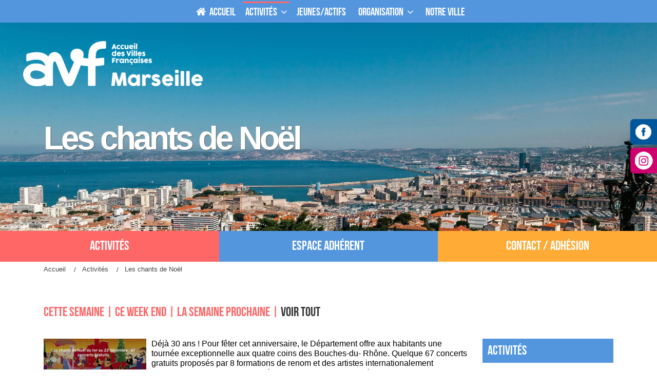

--- FILE ---
content_type: text/html; charset=ISO-8859-15
request_url: https://www.avf-marseille.com/les-chants-de-noel.html
body_size: 6716
content:
<!DOCTYPE html>
<html lang="fr" >
<head>
  <title>Les chants de Noël</title>
  
  <meta charset="ISO-8859-15" />

  <meta name="copyright"     content="www.avf-marseille.com" />
  <meta name="robots"        content="follow,noindex" />
  <meta name="gs-generated-date" content="2026-02-02 09:38:20" />
  <link rel="canonical" href="https://www.avf-marseille.com/les-chants-de-noel.html" />
    <base href="https://www.avf-marseille.com/" />
  <meta property="og:title"       content="Les chants de Noël">
  <meta property="og:url"         content="https://www.avf-marseille.com/les-chants-de-noel.html">
  <meta property="og:image"       content="https://www.avf-marseille.com/Local/avf/files/3464/bigchantsnoel.jpg">
  <meta property="og:site_name"   content="AVF MARSEILLE">
  
  <script src="resources/jquery/jquery.min.js?v=c13768c" type="text/javascript" ></script>
  <script src="resources/jquery/jquery-ui.custom.min.js?v=c13768c" type="text/javascript" ></script>
  <script src="resources/jquery/ui/i18n/jquery.ui.datepicker-fr.js?v=c13768c" type="text/javascript" ></script>
  <script src="resources/scriptaculous/compressed/gs_scriptaproto.js?v=c13768c" type="text/javascript" ></script>
  <script src="gsite.js?v2&v=c13768c" type="text/javascript" ></script>
  <script src="modules/core/summary_page/summary_page.js?v=c13768c" type="text/javascript" async></script>
  <script src="patterns/templates/bootstrap/core.js?v=c13768c" type="text/javascript" ></script>
  <script src="resources/jquery/plugins/lightslider/dist/js/lightslider.min.js?v=c13768c" type="text/javascript" ></script>

  

  <link rel="stylesheet" href="./resources/bootstrap/css/bootstrap.min.css">
  <script src="./resources/bootstrap/js/bootstrap.min.js"></script>

  <meta name="viewport" content="width=device-width, initial-scale=1.0" />

  
<style type="text/css">
 .theme_blue > div { background-color: #1565C0; color: #fff; } .theme_blue_light > div { background-color: #90CAF9; color: #000; } .theme_dark > div { background-color: #333; color: #fff; } .theme_darker > div { background-color: #111; color: #fff; } .theme_default > div { background-color: #fff; color: #000; } .theme_green > div { background-color: #558B2F; color: #fff; } .theme_green_light > div { background-color: #C8E6C9; color: #1B5E20; } .theme_pink > div { background-color: #AD1457; color: #fff; } .theme_pink_light > div { background-color: #F48FB1; color: #000; } .theme_text_blue > div { background-color: #fff; color: #1976D2; } .theme_text_pink > div { background-color: #fff; color: #EC407A; }
</style>
  <link type="text/css" rel="stylesheet" href="css/login.css?v=c13768c" />
  <link type="text/css" rel="stylesheet" href="css/gridapp.css?v=c13768c" />
  <link type="text/css" rel="stylesheet" href="modules/core/txt/view/txt.css?v=c13768c" />
  <link type="text/css" rel="stylesheet" href="patterns/templates/bootstrap/core.css?v=c13768c" />
  <link type="text/css" rel="stylesheet" href="resources/jquery/plugins/lightslider/dist/css/lightslider.min.css?v=c13768c" />
  <link type="text/css" rel="stylesheet" href="Local/avf/avf.css?v=c13768c" />
  <link type="text/css" rel="stylesheet" href="css/appli.css?v=c13768c" />

  <script src="Local/avf/js/avf.js"></script>
  <link rel="stylesheet" href="Local/avf/css/custom.css" type="text/css" media="all"/>


<script type="application/ld+json">
{"@type":"BreadcrumbList","@context":"http://schema.org","itemListElement":[{"@type":"ListItem","@context":"http://schema.org","name":"Activités","item":"https://www.avf-marseille.com/activites-prevues.html","position":1},{"@type":"ListItem","@context":"http://schema.org","name":"Les chants de Noël","item":"https://www.avf-marseille.com/les-chants-de-noel.html","position":2}],"numberOfItems":2}
</script>
</head>
<body class="body_avf">


  <div id="fb-root"></div>
<script>(function(d, s, id) {
  var js, fjs = d.getElementsByTagName(s)[0];
  if (d.getElementById(id)) return;
  js = d.createElement(s); js.id = id;
  js.src = "//connect.facebook.net/fr_FR/sdk.js#xfbml=1&version=v2.0";
  fjs.parentNode.insertBefore(js, fjs);
}(document, 'script', 'facebook-jssdk'));</script>




<div id="sticky_mnu" class="">
  <div class="menu_top">
    <div class="bg_bleu home header">
      <!--<div class="bg_connexion">
        <div class="bg_mnu_membre">
           MENU depth="1"  class="mnu_membre" collection="6603" 
        </div>
      </div>-->
      <div class="container">
        <div class="row">
          <div class="col-lg-12">
            <div class="gs-boot-menu">
              
  <ul id="adm_menu1default" class="ul_1 menu_node">
    <li id="mnu_2487" class="item_node first"><a href="." class="link_item_node first"><i class="fa fa-fw fa-home"></i> Accueil</a></li>
    <li id="mnu_mnu_189" class="item_node_selected childs_multi"><a href="activites-prevues.html" class="link_item_node_selected childs_multi">Activités</a>
    <ul id="adm_menu2defaultmnu_189" class="ul_2 menu_node">
      <li id="mnu_17919" class="item_node_level_2 first"><a href="activites-prevues.html" class="link_item_node_level_2 first">Activités prévues</a></li>
      <li id="mnu_190" class="item_node_level_2 last"><a href="index.php?pagendx=190" class="link_item_node_level_2 last">A propos des activités</a></li>
    </ul>
    </li>
    <li id="mnu_17905" class="item_node childs_none"><a href="les-jeunes.html" class="link_item_node childs_none">Jeunes/actifs</a></li>
    <li id="mnu_17921" class="item_node childs_multi"><a href="index.php?pagendx=201" class="link_item_node childs_multi">Organisation</a>
    <ul id="adm_menu2default17921" class="ul_2 menu_node">
      <li id="mnu_201" class="item_node_level_2 first"><a href="index.php?pagendx=201" class="link_item_node_level_2 first"> L'AVF Marseille</a></li>
      <li id="mnu_6636" class="item_node_level_2"><a href="benevolat.html" class="link_item_node_level_2">Le bénévolat chez AVF</a></li>
      <li id="mnu_16737" class="item_node_level_2"><a href="index.php?pagendx=16737" class="link_item_node_level_2">Pourquoi devenir bénévole?</a></li>
      <li id="mnu_16727" class="item_node_level_2 last"><a href="index.php?pagendx=16727" class="link_item_node_level_2 last">Postes de bénévoles à pourvoir</a></li>
    </ul>
    </li>
    <li id="mnu_17922" class="item_node last"><a href="notre-ville.html" class="link_item_node last">Notre ville</a></li>
  </ul>
            </div>
          </div>
        </div>
      </div>
    </div>
  </div>
</div>

<div class="logo">
  <a class="link_logo" href=".">
    <img border="0" src="Local/avf/images/new-logo-avf-blanc.png" alt="AVF Marseille" />
  </a>
</div>
<section class="header_photo header_content" data-image="" style="background: transparent url() no-repeat center center / cover; position: relative;" >
  <div class="container">
    <div class="">
      <div class="vertical_centered">
        <div class="parallax-3">
          <div class="">
              <h1 id="title_princ1"><span id="title_princ1_span" class="big_title_head">Les chants de Noël </span></h1>

              <h1 id="title_princ2"><span id="title_princ2_span" class="big_title_head"></span></h1>

          </div>
        </div>
      </div>
    </div>
  </div>
</section>
<div class="zone_rebond">
  <div class="box_home">
    <div class="row" style="width: 100%;margin: 0;">
      <div class="col-xl-4 col-lg-4 col-md-4 col-sm-4">
        <div class="carre bg_rouge">
          <a href="./index.php?pagendx=176">Activit&eacute;s</a>
        </div>
      </div>

      <div class="col-xl-4 col-lg-4 col-md-4 col-sm-4">
        <div class="carre bg_bleu">
          <a href="./espace-adherent.html">Espace adh&eacute;rent</a>
        </div>
      </div>

      <div class="col-xl-4 col-lg-4 col-md-4 col-sm-4">
        <div class="carre bg_jaune">
          <a href="./nous-contacter.html">Contact / Adh&eacute;sion</a>
        </div>
      </div>
    </div>
  </div>
</div>

    <!-- < INIT_SCRIPT func="bandeauImage" script="Local/avf/scripts/header.php" args="" > -->
<div class="container">
  <div class="row">
    <div class="col-lg-12">
<!--       <div style="width:300px;height:20px;float:left;">
        <div class="fb-like" data-href="https://www.facebook.com/pages/Accueil-des-villes-Fran&#xe7;aises-AVF-AVF-Marseille/202520576551398?fref=ts" data-width="250" data-layout="button" data-action="like" data-show-faces="true" data-share="true"></div>
      </div>
      <br style="clear: both;"/> -->
      <div id="nav_path">
        
  <ul id="path1default" class="menu_node">
    <li class="item_node_selected" ><a class="link_" href="."><span>Accueil</span></a>
    </li>
    <li class="item_node_selected" ><a href="activites-prevues.html" class="link_ariane"><span>Activités</span></a>
    </li>
    <li class="item_node_selected"  id="last_li"><a class="link_" href="/les-chants-de-noel.html"><span >Les chants de Noël </span></a>
    </li>
  </ul>
      </div>
    </div>
  </div>
</div>




 <script>
    jQuery(function() {
      if (jQuery('.header_photo').attr('data-image') == "") {
        jQuery('.header_photo').css('background','transparent url(Local/avf/images/marseille/marseille_avf-5.jpg) no-repeat scroll 50% 70% / cover');
      }
    });

    if (jQuery('#title_princ2_span').text() == "") {
      jQuery('#title_princ2').remove();

    } else {
      jQuery('#title_princ1').remove();

    }


  </script>


<div class="container mb-9">
  <div class="row">
    <div class="col-xl-12">
        <p class="home_filter_list"><a class="item_filter " href="./index.php?pagendx=176&period=this_week">Cette semaine</a>&nbsp;|&nbsp;<a class="item_filter " href="./index.php?pagendx=176&period=this_weekend">Ce week end</a>&nbsp;|&nbsp;<a class="item_filter " href="./index.php?pagendx=176&period=next_week">La semaine prochaine</a>&nbsp;|&nbsp;<a class="item_filter  selected" href="./index.php?pagendx=176">Voir tout</a></p>

    </div>
    <div class="col-xl-9 col-lg-8 col-md-12 col-sm-12">
      <div class="maincontent">

          <div class="box_actu actu_detail">
      

      <div id="txt_para_17177" class="txt_actu1">
        <div class=" " style="float:left;margin-right:10px;margin-bottom:10px;max-width: 200px;">
          <img src="Local/avf/files/3464/bigchantsnoel.jpg" alt="" title="" />
        </div>
        <div id="txt_resume_17177">
          <div class="resume_activite"><p style="text-align:start"><span style="color:#000000">Déjà 30 ans ! Pour fêter cet anniversaire, le Département offre aux habitants une tournée exceptionnelle aux quatre coins des Bouches-du- Rhône. Quelque 67 concerts gratuits proposés par 8 formations de renom et des artistes internationalement reconnus viendront rythmer la période de l&rsquo;Avent, pour un véritable tour du monde des traditions de Noël.</span></p>

<p style="text-align:start"><span style="color:#000000"><span style="color:#0563c1"><u><a href="https://www.departement13.fr/chantsdenoel/" style="color:#954f72; text-decoration:underline">https://www.departement13.fr/chantsdenoel/</a></u></span></span></p>
</div>
          <div class="contenu_activite">
<div class="gsi-row">
<div class="gsi-col gsi-12" data-size="12"><div></div></div></div></div>
        </div>
      </div>
    

  </div>
<script type="text/javascript">
  gsOnLoad(function() {
    if (jQuery('.art_list_img li').html() == null) {
      jQuery('.img_slidebox').hide();
    } else {
      jQuery('.art_list_img').galleria({
  	  imageCrop: false,
        lightbox: true,
        carousel: false,
        imageCrop: 'height',
        autoplay: 5500,
        transitionSpeed: 1000,
        height: 316,
        width: 316,
        showInfo: false,
        carousel : true
      });
    }
  });
  /* Add count on table */
  jQuery( "table.tab_date_sub" ).each(function() {
    var totalUsers = 0;
    jQuery(this).find('tr.state_sub_1 td.field_number_person').each(function() {
      totalUsers += parseInt(jQuery(this).html());
    });
    jQuery(this).find('th.field_number_person').append(' ('+totalUsers+')');
  });
</script>

      </div>
    </div>
    <div class="col-xl-3 col-lg-4 col-md-12 col-sm-12 sidebar_activite">
      <div class="maincontent">
        <div class="menu2 mb-4">
          <div class="pagetitle"><span class="menu1_title">Activités</span></div>
          
    <ul id="adm_menu2default" class="ul_2 menu_node">
      <li id="mnu_17919" class="item_node_level_2 first"><a href="activites-prevues.html" class="link_item_node_level_2 first">Activités prévues</a></li>
      <li id="mnu_190" class="item_node_level_2 last"><a href="index.php?pagendx=190" class="link_item_node_level_2 last">A propos des activités</a></li>
    </ul>
        </div>
        
<h2 id="mini_16514" class="mini_app_title first">Agenda des évènements</h2>  <div class="box_actu list_sidebar">
    

      <div>
        <h3><div class="txt_event_dates"><div class="event_date_txt"><div class="event_date_title"><span class="date_part">Du Jeudi 08 janvier 2026</span> <span class="date_part">Au Jeudi 12 mars 2026</span> <span class="date_part hour_part">de 17h30</span> <span class="date_part hour_part">à 18h30</span></div></div></div></h3>
        <a class="thumb_img" href="/index.php?pagendx=12817&p=18338" style="background-image: url('Local/avf/files/4043/bigtimone.jpeg')"></a>
        <strong id="txt_title_18338" class="list_mini">
          <a href="/index.php?pagendx=12817&amp;p=18338" style="ltext-align: left; font-size: 0.9rem;">conférences de la Timone 2025-2026  </a>
        </strong>
      </div>
    
<!-- ADS_FEED -->

      <div>
        <h3><div class="txt_event_dates"><div class="event_date_txt"><div class="event_date_title"><span class="date_part">Du Jeudi 29 janvier 2026</span> <span class="date_part">Au Jeudi 12 février 2026</span></div></div></div></h3>
        <a class="thumb_img" href="expo-bande-dessinee-gail-et-caroline.html" style="background-image: url('Local/avf/files/4486/bigexpoGail.jpeg')"></a>
        <strong id="txt_title_18364" class="list_mini">
          <a href="expo-bande-dessinee-gail-et-caroline.html" style="ltext-align: left; font-size: 0.9rem;">Expo : bande dessinée, Gail et Caroline </a>
        </strong>
      </div>
    
<!-- ADS_FEED -->
    
  </div>

      </div>
      <div class="mnu_cat_blog mb-5">
          <h2 class="title_cat_tree">Cat&eacute;gories</h2><!-- 
          <h2 class="title_cat_tree">Activit&eacute;s et &eacute;v&eacute;nements</h2> -->
          <ul class="cat_tree_menu mnu_cat_1">
            <ul>
          <li id="default_cat">
            <a class="mnu_cat_48" href="./index.php?pagendx=176">Voir tout</a>
          </li>
        </ul>
        </ul>
        
<div id="boxapp_17920" class="txt_include"><ul class="cat_tree_menu"><ul><li><a  class="mnu_cat_97 no_ui"  href="index.php?pagendx=176&cat=97" data-id="97" data-count="248">Activités physiques et de découverte<span> - (248)</span></a></li><li><a  class="mnu_cat_103 no_ui"  href="index.php?pagendx=176&cat=103" data-id="103" data-count="18">Autres<span> - (18)</span></a></li><li><a  class="mnu_cat_89 no_ui"  href="index.php?pagendx=176&cat=89" data-id="89" data-count="86">Convivialité<span> - (86)</span></a></li><li><a  class="mnu_cat_93 no_ui"  href="index.php?pagendx=176&cat=93" data-id="93" data-count="64">Culture et créativité<span> - (64)</span></a></li><li><a  class="mnu_cat_48 no_ui"  href="index.php?pagendx=176&cat=48" data-id="48" data-count="690">Jeunes/Actifs<span> - (690)</span></a></li><li><a  class="mnu_cat_88 no_ui"  href="index.php?pagendx=176&cat=88" data-id="88" data-count="18">Langues <span> - (18)</span></a></li><li><a  class="mnu_cat_98 no_ui"  href="index.php?pagendx=176&cat=98" data-id="98" data-count="22">Les jeux<span> - (22)</span></a></li><li><a  class="mnu_cat_82 no_ui"  href="index.php?pagendx=176&cat=82" data-id="82" data-count="431">Événements<span> - (431)</span></a></li></ul></ul></div>
      </div>
      <div class="maincontent">
        
      </div>
    </div>
    <div class="col-12">  
      <div class="maincontent">
         
      </div>
    </div>
  </div>
</div>

  <div id="section_list" data-template="bootstrap" ></div>

 <link rel="stylesheet" href="resources/hc-offcanvas-nav/dist/hc-offcanvas-nav.carbon.css">
<script src="resources/hc-offcanvas-nav/dist/hc-offcanvas-nav.js"></script>

<script>
  jQuery(document).ready(function($) {
    jQuery('#adm_menu1default').hcOffcanvasNav({
      disableAt: 1200,
      levelTitles: true,
      levelTitleAsBack: true,
      labelBack: 'Retour'
    });
    jQuery('#hc-nav-1 .nav-parent').each(function() {
      link_name  = jQuery('> .nav-item-wrapper a.nav-item-link', this).text();
      link_class = jQuery('> .nav-item-wrapper a.nav-item-link', this).attr("class");
      jQuery('> .nav-item-wrapper a.nav-item-link', this).remove();
      jQuery('> .nav-item-wrapper a', this).text(link_name).attr("class", link_class).addClass('ida_parent');
    });
  });
</script>

<div class="footer">
  <div class="container">
    <div class="row">
      <div class="col-xl-12">
        <div class="footer_logo">
          <div class="type-image">
            <span class="embed_file_url">
              <img src="Local/avf/images/new-logo-avf-blanc.png">
            </span>
          </div>
        </div>
        <hr/>
      </div>
      <div class="col-lg-4 col-md-6 col-sm-6 col_1_footer">
         
<div id="boxapp_6634" class="txt_include">
<div class="txt_paragraph  first last" id="txt_para_6635">
  <div class="txt_text" id="txt_desc_6635">
    <!-- ADS_FEED -->
<div class="gsi-row">
<div class="gsi-col gsi-12" data-size="12"><div class="type-text"><h2 class="txt_title">Contactez-nous</h2><p><strong>AVF Marseille</strong><br />Cité des associations, BAL 445<br />93, la Canebière 13001 Marseille<br /><a class="lien_btn_plus" href="./nous-contacter.html">Contactez-nous</a></p><div class="type-text"><h2 class="txt_title">Nos permanences</h2><p><a class="lien_btn_plus" href="https://www.avf-marseille.com/index.php?pagendx=199">Calendrier et lieu des permanences</a></p>
 <!-- ADS_FEED --></div></div></div></div><!-- ADS_FEED -->
  </div>
</div></div>
      </div>
      <div class="col-lg-4 col-md-6 col-sm-6">

  <ul id="adm_menu117925" class="ul_1 menu_node">
    <li id="mnu_17926" class="item_node first"><a href="nous-contacter.html" class="link_item_node first">Rejoignez-nous</a></li>
    <li id="mnu_17927" class="item_node"><a href="index.php?pagendx=201" class="link_item_node">L'AVF Marseille</a></li>
    <li id="mnu_17928" class="item_node"><a href="index.php?pagendx=197" class="link_item_node">Nos partenaires</a></li>
    <li id="mnu_17942" class="item_node last"><a href="confidentialite.html" class="link_item_node last" target="_blank" >Données personnelles</a></li>
  </ul>
<p><a class="btn_blanc_rouge" href="./espace-adherent.html"><i class="fa fa-fw fa-user"></i>Espace adh&eacute;rents</a></p>
      </div>
      <div class="col-lg-4 col-md-12">
         
<div id="boxapp_6626" class="txt_include">
<div class="txt_paragraph  first last" id="txt_para_6627">
  <div class="txt_text" id="txt_desc_6627">
    <!-- ADS_FEED -->
<div class="gsi-row">
<div class="gsi-col gsi-12" data-size="12"><div class="type-text"><p>Vous <strong>êtes</strong> un <strong>futur marseillais</strong> ou récemment installé ? Marseillais depuis plus longtemps et vous souhaitez <strong>mieux connaître votre ville</strong> ou <strong>la faire découvrir</strong> à d'autres ?</p>
 <!-- ADS_FEED --><p>AVF est fait pour vous !</p><p>Vous êtes jeune et toujours en activité ? Venez rejoindre les <a href="./les-jeunes.html">Jeunes/Actifs</a> !</p><p>Nous vous proposons de <strong>faciliter votre intégration</strong> par la création d'un nouveau réseau amical ; par la découverte de Marseille et sa région au fil de nos sorties ; et si vous êtes nouvel arrivant, en étant un point d'ancrage pour vos premiers pas à Marseille.</p>
 <!-- ADS_FEED --></div></div></div><!-- ADS_FEED -->
  </div>
</div></div>


      </div>
    </div>
  </div>
</div>
<div class="partenaires">
  <div class="container">
  <div class="col-lg-12 col-md-12">
        <div class="row">
          <div class="col-xl-3"><div class="type-text vertical_centered"><p class="h3">Le r&eacute;seau national AVF</p></div></div>
          <br style="clear: both;"><br style="clear: both;">
          <div class="col-xl-9">
          <div class="liste_partenaire_logos_nat">
              
<div id="boxapp_18145" class="txt_include">
<div class="txt_paragraph  first last" id="txt_para_18146">
  <div class="txt_text" id="txt_desc_18146">
    <!-- ADS_FEED -->
<div class="gsi-row">
<div class="gsi-col gsi-12" data-size="12"><div class="type-text"><p><a href="https://avf.asso.fr/" target="_blank"><img alt="" src="./Local/avf/files/4245/smallReseauAVF2024.png" style="height:226px; width:512px" /></a></p><div style="float:left; width:200px">  </div><a href="https://www.avf-region-paca.fr/page/750128-presentation" target="_blank"><img alt="" src="./Local/avf/files/4240/smallLOGOS_REGIONS_AVF13.jpg" style="height:256px; width:512px" /></a> <p> </p></div></div></div></div><!-- ADS_FEED -->
  </div>
</div></div>
          </div>
          </div>
        </div>
        </div>
      <hr/>


      <div class="col-lg-12 col-md-12">
        <div class="row">
          <div class="col-xl-3"><div class="type-text vertical_centered"><p class="h3">Nos partenaires</p></div></div>
          <div class="col-xl-9">
            <div class="liste_partenaire_logos">
              
<div id="boxapp_6628" class="txt_include">
<div class="txt_paragraph  first last" id="txt_para_6629">
  <div class="txt_text" id="txt_desc_6629">
    <!-- ADS_FEED -->
<div class="gsi-row">
<div class="gsi-col gsi-12" data-size="12"><div class="type-text"><p><a href="https://www.marseille.fr/decouvrir-marseille/les-nouveaux-arrivants" target="_blank"><img alt="" src="./Local/avf/files/3485/bigvilledemarseille.png" style="height:60px; width:191px" /></a> <a href="https://www.departement13.fr/" target="_blank"><img alt="" src="./Local/avf/files/3378/biglogo13.png" style="height:60px; width:227px" /></a> <a href="https://mairie1-7.marseille.fr" target="_blank"><img alt="" src="./Local/avf/files/4048/smallMairie1-7.png" style="height:60px; width:60px" /> </a><a href="https://www.mairie-marseille2-3.com/" target="_blank"><img alt="" src="./Local/avf/files/3053/biglogo.png" style="height:60px; width:60px" /></a> <a href="https://www.marseille4-5.fr/" target="_blank"><img alt="" src="./Local/avf/files/3521/iconlogo_mairie_4-5.png" style="height:60px; width:60px" /></a> <a href="http://mairie-marseille6-8.fr" target="_blank"> <img alt="" src="./Local/avf/files/1937/small6-8.png" style="height:60px; width:45px" /></a></p><p style="text-align:center"> </p><p style="text-align:center"> </p><p style="text-align:center"><a href="https://www.amf.asso.fr/" target="_blank"><img alt="" src="./Local/avf/files/4349/logoAMF.png" style="height:80px; width:148px" /></a>              <a href="https://www.fiafe.org/retour-en-france/" target="_blank"> <img alt="" src="./Local/avf/files/4350/logo_Fiafe_2025.png" style="height:80px; width:78px" /></a>              <a href="https://www.creditmutuel.fr/fr/particuliers/magazine.html" target="_blank"><img alt="" src="./Local/avf/files/4351/biglogo_CreditMutuel_2025.png" style="height:80px; width:313px" /></a></p>
 <!-- ADS_FEED --></div></div></div><!-- ADS_FEED -->
  </div>
</div></div>
              <br style="clear: both;">
            </div>
          </div>
        </div>
      </div>
    </div>
  </div>
</div>


<div class="container">
  <div class="row">
    <div class="col-lg-12 col-md-12">
      <div class="idalizes">Site par <a href="http://www.id-alizes.fr" target="_blank" class="idalizes">ID-Aliz&eacute;s</a></div>
    </div>
  </div>
</div>
<div class="volet_facebook">
  <a target="_blank" href="https://www.facebook.com/avfmarseilleaccueil" class="btn_volet_newsletter" id="news">Facebook</a>
    <div class="bloc_info_newsletter">
      <a target="_blank" href="https://www.facebook.com/avfmarseilleaccueil" class="btn_volet_newsletter"><span class="title_volet_newsletter">Rejoignez-nous<br/> sur Facebook !</span></a>
    </div>
</div>

<div class="volet_instagram">
  <a target="_blank" href="https://www.instagram.com/avfmarseille/" class="btn_volet_newsletter" id="news2">Facebook</a>
    <div class="bloc_info_newsletter">
      <a target="_blank" href="https://www.instagram.com/avfmarseille/" class="btn_volet_newsletter"><span class="title_volet_newsletter">Rejoignez-nous<br/> sur Instagram !</span></a>
    </div>
</div>


  <!-- Launch foundation -->
  <script src="resources/foundation/js/foundation.min.js"></script>
  <script>
    jQuery(document).foundation();
    jQuery('.item_node_selected').addClass('active');

    if(jQuery('#title_sub_activites').length > 0) {
      jQuery( "#login_obj" ).insertAfter( "#title_sub_activites" );
    }


    jQuery(".button_round").button();

  </script>




<!-- *********************************************************************** -->
<!-- Form sub -->

<script>
jQuery(function() {
  if(jQuery("#u_mail").length > 0) {

    //-- REMOVE FOR V2
    //jQuery("#u_mail").closest('.columns').after('<div id="repeat_email"></div>');

    jQuery("#u_mail").closest('.annu-form-line').after('<div id="repeat_email"></div>');

    jQuery("#repeat_email").addClass('row annu-form-line fld-u_mail');

    jQuery("#repeat_email").append(
      '<div class="column col-lg-4 col_u_label"><label for="u_mail_rep">Confirmez votre e-mail : <sup>(*)</sup></div>'
    );
    jQuery("#repeat_email").append(
      '<div class="column col-lg-8 col_u_label">'+
        '<input id="u_mail_rep" class="gsa_formInput input_large" type="text" required="required"/>'+
        '<div id="err_msg_email" class="color-red" style="display:none;margin-bottom: 25px;">Les adresses emails ne sont pas identiques.</div>'+
        '</div>'
    );

    jQuery( ".form_UPDATE_USER" ).submit(function(event) {

      var email1 = jQuery('#u_mail').val();
      var email2 = jQuery('#u_mail_rep').val();

      if(email1 != email2) {
        jQuery('html, body').animate({
            scrollTop: jQuery('#u_mail').offset().top-80
        }, 800);
        jQuery('#err_msg_email').show();
        return false;
      } else {
        jQuery('#err_msg_email').hide();
        return true;
      }

    });

  }

});
</script>



<script>
initDataHelp();
initGsSession();

</script>

</body>
</html>


--- FILE ---
content_type: text/css
request_url: https://www.avf-marseille.com/modules/core/txt/view/txt.css?v=c13768c
body_size: 1886
content:

ul.cat_tree_menu {
  margin: 0px;
}

ul.cat_tree_menu li {
  list-style-type: none;
  padding-left: 20px;
}


div.article_search_form {
  margin: 2px;
  padding: 5px;
}

div.article_search_form form {
 margin: 0;
 padding: 0;
}


div.article_search_form div.search_title {
  font-weight: bold;
  font-size: 12px;
  margin-top: 10px;
  margin-bottom: 5px;
  font-variant: small-caps;
}


div.article_search_form select {
  width: 100%;
}

.art_txt_search {
  display: inline-block;
  width: 100%;
  max-width: 280px;
  margin: 0 20px 0 0;
}
.art_txt_search input {
  width: 100%;
  margin: 0;
}

div.btn_search {
  text-align: right;
  margin: 2px;
  margin-top: 20px;
  vertical-align: middle;
}

div.btn_search button {
  background: none;
  border-style:none;
  font-size: 14px;
  padding: 3px;
}

div.btn_search button:before {
  content: url('./../../../../Local/ajax/22/search.png');
  float:left;
  margin-right: 6px;
}

div.search_no_result {
  font-weight: bold;
  width: 100%;
  text-align: center;
  padding: 20px;
}

div.txt_img_resume {
  float : left;
  padding : 5px;
  margin-right : 15px;
  border : 1px solid #CDCDCD;
}

/*******************************************************************************
 * Text intro
 ******************************************************************************/

.type-paragraph-intro {
  font-size: 1.2rem;
  padding: 15px;
  background-color: #f3f3f3;
  margin: 0 0 15px;
  border-radius: 4px;
}
.type-paragraph-intro p {
  margin: 0 0 7px;
}
.type-paragraph-intro p:last-child {
  margin: 0;
}

/*******************************************************************************
 * Year navigation
 ******************************************************************************/

.art_year_nav ul {
  margin: 10px;
  padding: 0;
  text-align: center;
}

.art_year_nav ul li {
  display: inline-block;
  margin: 0;
  padding: 5px;
  background-image: none;
  position: relative;
}
.art_year_nav ul li a {
  display: inline-block;
  margin: 0;
  padding: 3px 15px;
  cursor: pointer;
  background-color: #eee;
  border-radius: 4px;
}

.art_year_nav ul li a.selected {
  color: #fff;
  background-color: #333;
  border-radius: 0 4px 4px 0;
}

.nav_month_sel {
  display: inline-block;
}
.nav_month_sel ul {
  display: block;
  position: absolute;
  left: 0;
  margin: 0;
  background-color: #fff;
  z-index: 999;
  text-align: left;
  width: 100%;
  border-radius: 0 0 4px 4px;
  box-shadow: 2px 2px 4px rgba(0,0,0,0.2);
  box-sizing: border-box;
  padding: 5px;
}
.nav_month_sel ul li {
  display: block;
}
.nav_month_sel ul li span,
.nav_month_sel ul li a {
  width: 100%;
  padding: 2px 10px;
  margin: 0 0;
}

.nav_month_sel summary {
  display: block
}

/*.nav_month_sel:hover ul {
  display: block;
}*/

.art_year_nav .nav_month_sel > a {
  background-color: #ddd;
  border-radius: 4px 0 0 4px;
  box-shadow: inset -2px 0 5px rgba(0,0,0,0.1);
}

/*******************************************************************************
 * Author list
 ******************************************************************************/

.author_list,
.author_list li {
  list-style-type: none;
  margin: 0;
  padding: 0;
}
.author_list li {
  margin-bottom: 5px;
  padding-bottom: 5px;
  border-bottom: solid 1px #ddd;
  clear: both;
}
.author_list li:last-child {
  margin-bottom: 0;
  padding-bottom: 0;
  border-bottom-style: none;
}

.author_head img {
  float: left;
  margin: 0 10px 10px 0;
}
.author_list .author_desc {
  clear: both;
}

.author_fullname {
  font-weight: bold;
}

.open_author_card {
  text-decoration: underline;
  cursor: pointer;
}

/*******************************************************************************
 * Calendar
 ******************************************************************************/

 .actu_calendar {
  width : 100%;
  padding: 1px;

}

.actu_calendar tr th {
  height : 25px;
  font-size : 12px;
  text-align: center;
  color: #333;
}
.actu_calendar tr th a {
  color: #333;
  font-weight: bold;
}

.actu_calendar .actu_cal_case_none,
.actu_calendar .actu_cal_day,
.actu_calendar .actu_cal_case_on, .actu_calendar .actu_cal_case_off {
  height : 20px;
  padding : 3px;
  text-align: center;
  font-size : 11px;
  font-weight: bold;
  color: #666;
}

.actu_calendar .actu_cal_day,
.actu_calendar .actu_cal_case_none {
  border-style: none;
  background-color: transparent;
}

.actu_calendar .actu_cal_day {
  font-weight: bold;
  border-top: 1px solid #ddd;
  border-bottom: 1px dashed #aaa;
}
.actu_calendar .actu_cal_case_on, .actu_calendar .actu_cal_case_off {
  background : transparent;
}

.actu_calendar .actu_cal_case_on a {
  color: #A5C94D;
  font-size: 13px;
  text-decoration: underline;
}

.calendar_link {
  font-weight : bold;
  font-size : 15px;
  cursor : pointer;
  text-decoration: none;
}

.actu_cal_day:after {
  content: ".";
}

#user_sub_list .gs_taskbar .datePicker_imgCalendar {
  display: none;
}
#user_sub_list .gs_taskbar label {
  display: none;
}

.total_subscription_stats {
  margin:  30px 0 0;
  padding: 15px 0 15px;
  font-size: 0.8rem;
  line-height: 1;
  border-top: solid 1px #ccc;
  text-align: center;

}
.total_subscription_stats > span {
  font-size: 1.25rem;
  font-weight: bold;
}

.is_cancel_info {
  text-decoration: line-through;
}

.state_sub_0 {
  color: #999;
}

.cancel-msg {
  text-decoration: none;
  display: inline-block;
  font-weight: bold;
}

.cancel-msg:before {
  content: '[ ';
}
.cancel-msg:after {
  content: ']';
  margin-right: 10px;
}

.no-auth-only.is-auth {
  position: relative;
  box-sizing: border-box;
  border: dashed 1px rgba(200,200,200,0.5);
}

.no-auth-only.is-auth:after {
  content: 'PUBLIC ONLY';
  position: absolute;
  box-sizing: border-box;
  top:   -1px;
  right: -1px;
  border: dashed 1px rgba(100,100,100,0.5);
  font-size: 0.8rem;
  font-family: "Courier New";
  display: inline-block;
  padding: 2px 7px;
  background-color: rgba(100,100,100,0.2);
  opacity: 0.8;
}

.date_canceled {
  text-decoration: line-through;
}

.cancel_sub_error {
  margin: 15px 0;
  padding: 25px;
  font-style: italic;
  border: solid 1px #ddd;
  background-color: #f3f3f3;
}

.btn_message_event {
  float: right;
  margin-left: 20px;
}

.sub_send_msg label {
  float: none;
  margin: 0 0 5px;
}

.send_message {
  width: 100% !important;
  border: solid 1px #666;
  background: #f2f2f2 !important;
}

.u_sub_date {
  color: #555;
}
.u_sub_date:after {
  content: ' - '
}

/* Liste participants */

.u_list_sub_detail > div {
  margin: 0 7px 7px 0;
  font-size: 0.8rem;
  text-align: center;
  display: inline-block;
  width: 135px;
  vertical-align: text-top;
}

.u_list_sub_detail > div img {
  border-radius: 5px;
  box-shadow: 2px 2px 4px rgba(0,0,0,0.4);
  margin: 0 0 4px;
}

.maincontent .users_list_sub a.button {
  margin-left: 20px;
  padding: 7px 15px;
  color: #fff;
  background-color: #333;
  text-decoration: none;
  font-size: 0.9rem;
  vertical-align: baseline;
}

/* -------------------------------------------------------------------------- */
/* Tab subcriptions */

.tab_sub_header {
  margin: 15px 0 -1px;
}

.tab_sub_header > a {
  display: inline-block;
  padding: 7px 20px;
  border: solid 1px #aaa;
  border-radius: 4px 4px 0 0;
  margin-right: 10px;
  background-color: #f3f3f3;
  cursor: pointer;
}
.tab_sub_header > a.btn_down {
  background-color: transparent;
  border-color: transparent;
  text-decoration: underline;
  padding-left: 5px;
}

.tot_count_box {
  font-size: 0.9rem;
  display: inline-block;
  background-color: #eee;
  color: #fff;
  border-radius: 24px;
  min-width:     24px;
  height:        24px;
  line-height:   24px;
  text-align: center;
  margin-left: 7px;
}


.tot_count_box.backcolor-lightgrey {
  background-color: #ddd;
  color: #555;
}

.tab_sub_header > a.active {
  border-bottom: solid 1px #fff;
  background-color: #fff;
}

.tab_sub_panel {
  display: none;
  margin: 0 0 15px;
  padding: 15px;
  border: solid 1px #aaa;
  border-radius: 0 4px 4px 4px;
}
.tab_sub_panel.active {
  display: block;
}

.sub_com_msg {
  display: grid;
  grid-template-columns: 60px auto;
  gap: 20px 20px;
  border-bottom: solid 1px #ddd;
  margin: 0 -15px 10px;
  padding: 0 15px 10px;
}

.msg_avatar {
  overflow: hidden;
  width:       50px;
  height:      50px;
  line-height: 50px;
  text-align: center;
  border-radius: 60px;
  background-color: #ddd;
  color: #fff;
  font-weight: bold;
  font-size: 1.2rem;;
}

.msg_avatar img {
  width: 100%;
  height: auto;
}

.msg_comment {
  min-height: 60px;
}

.msg_author {
  font-size: 0.8rem;
  color: #999;
  text-align: right;
}

.msg_author a {
  text-decoration: underline !important;
  color: #000 !important;
  cursor: pointer;
}

--- FILE ---
content_type: text/css
request_url: https://www.avf-marseille.com/patterns/templates/bootstrap/core.css?v=c13768c
body_size: 1859
content:

section {
  clear: both;
  overflow: hidden;
}

#section_list, #section_list > li {
  padding: 0;
  margin: 0;
  list-style-type: none;
}

#section_list > section > div {
  background-repeat: no-repeat;
}

/* -------------------------------------------------------------------------- */
/* colors */

.background-white {
  background-color: #fff;
}
.background-grey-light {
  background-color: #FAFAFA;
}
.background-grey-lighter {
  background-color: #F0F0F0;
}
.background-color-1 {
  background-color: #DDF2FF;
}
.background-color-2 {
  background-color: #FFDDE1;
}

.t-center {
  text-align: center;
}

.t-left {
  text-align: left;
}

.t-right {
  text-align: right;
}

/* -------------------------------------------------------------------------- */
/* Font-size */

.font-size-big,
.font-size-big p {
  font-size: 2rem;
  line-height: 1.3;
}

.font-size-medium,
.font-size-medium p {
  font-size: 1rem;
  line-height: 1.4;
}
.font-size-small,
.font-size-small p {
  font-size: 0.8rem;
  line-height: 1.3;
}

/* -------------------------------------------------------------------------- */
/* Mini block title */

.section-list-logo,
.section-list-logo li {
  margin: 0;
  padding: 0;
}
.section-list-logo {
  text-align: justify;
}
.section-list-logo li {
  display: inline-block;
  vertical-align: middle;
  margin: 0 15px 15px 0;
  max-width: 200px;
  transition:         opacity 1.5s, transform 1s;
  -moz-transition:    opacity 1.5s, transform 1s;
  -webkit-transition: opacity 1.5s, transform 1s;
}
.section-list-logo img {
  max-width: 100%;
  height: auto;
}

/* -------------------------------------------------------------------------- */
/* Background image only */

.back-img-only {
  min-height: 350px;
}

/* -------------------------------------------------------------------------- */
/* Mini block title */

.block-title {
  font-size: 15px;
  font-weight: 400;
  letter-spacing: 0.03em;
  text-transform: uppercase;
}

/* -------------------------------------------------------------------------- */
/* ol big */

.ol-bignumber {
  counter-reset: big-num-counter;
  list-style-type: none;
}

.ol-bignumber > li:before {
  content: "0" counter(big-num-counter) ".";
  counter-increment: big-num-counter;
  font-size: 2rem;
  display: block;
}

/* -------------------------------------------------------------------------- */
/* Menu links */

.menu-links-bar ul, .menu-links-bar li {
  padding: 0;
  margin: 0;
  list-style-type: none;
}
.menu-links-bar li {
  display: block;
  float: left;
}
.menu-links-bar li a {
  display: block;
  box-sizing: border-box;
  background-color: #BFBFBF;
  color: #fff;
  font-size: 1.3rem;
  padding: 40px 20px;
  text-align: center;
  text-transform: uppercase;
  border-right: solid 2px #fff;
  transition:         background 0.3s;
  -moz-transition:    background 0.3s;
  -webkit-transition: background 0.3s;
}
.menu-links-bar li:last-child a {
  border-right-style: none;
}
.menu-links-bar li a:hover {
  background-color: #9B9B9B;
}

.menu-links-bar.inline-bar li a {
  white-space: nowrap;
  overflow: hidden;
  text-overflow: ellipsis;
}

/* -------------------------------------------------------------------------- */
/* Menu square */

.menu-square,
.menu-square li,
.menu-square li a {
  max-height: 350px !important;
  box-sizing: border-box;
}
.menu-square {
  margin: 0 auto;
}

.menu-square li {
  max-width:  380px !important;
  background-size: cover;
  background-position: center center;
  background-color: #ccc;
}
.menu-square li a {
  max-width:  380px !important;
  max-height: inherit !important;
  background-color: rgba(0,0,0,0);
  padding: 20px;
  padding-top: 60%;
  text-decoration: none;
}
.menu-square li a:hover {
  background-color: rgba(0,0,0,0.2);
  text-decoration: underline;
}

/* -------------------------------------------------------------------------- */
/* Menu two block */

.menu-two-block {
  padding-top: 30px;
  padding-bottom: 30px;
}

.menu-two-block a {
  display: block;
  text-align: center;
  line-height: 1.4;
  text-decoration: none;
  text-transform: uppercase;
}
.menu-square-alt li a:hover {
  background-color: rgba(0,0,0,0.1);
  text-decoration: underline;
}

/* -------------------------------------------------------------------------- */
/* Multi-columns text */

.txt-multicolumns {
  columns:         320px;
  -moz-columns:    320px;
  -webkit-columns: 320px;
}

/* -------------------------------------------------------------------------- */
/* Blog multi-columns */

  .blog-multi-col {
    columns: 250px;
    -moz-columns: 250px;
    -webkit-columns: 250px;
  }
  .blog-multi-col > div {
    display: inline-block;
    width: 100%;
    margin-bottom: 15px;
    background-color: #fff;
    color: #333;
    border: solid 1px #ddd;
    box-shadow: 1px 1px 4px rgba(150,150,150,0.1);
  }
  .blog-multi-col > div > div {
    padding: 15px;
    font-size: 1.1rem;
  }

/* -------------------------------------------------------------------------- */
/* Parallax text */

.parallax, .parallax-2, .parallax-3,
.parallax-h, .parallax-h2 {
  transition:         transform 1s, opacity 1s;
  -moz-transition:    transform 1s, opacity 1s;
  -webkit-transition: transform 1s, opacity 1s;
}

/* -------------------------------------------------------------------------- */
/* Citation */

.txt-citation {
  text-align: center;
}
.txt-citation blockquote {
  display: inline-block;
  text-align: center;
  position: relative;
  max-width: 900px;
  color: #333;
}
.txt-citation blockquote:before {
  display: inline-block;
  content: "\201C";
  margin-right: 10px;
}
.txt-citation blockquote:after {
  display: inline-block;
  content: "\201D";
  margin-left: 10px;
}

/* -------------------------------------------------------------------------- */
/* Max image width */

section img {
  max-width: 100%;
}

/* -------------------------------------------------------------------------- */
/* Gap between image blog */

.list-blog > div{
  margin-bottom: 10px;
}

/* -------------------------------------------------------------------------- */
/* Image fullsize with txt anim */

div.back_cover {
  background-position: auto center;
  background-size: cover !important;
  background-attachment: fixed !important;
  background-repeat: no-repeat;
}


/* -------------------------------------------------------------------------- */
/* Slides */

.slide-height li,
.slide-height {
  max-height: 350px;
  text-align: center;
}

.slide-height img {
  max-height: 350px;
}

.slide-height-fullsize,
.slide-height-fullsize li {
  height: 350px;
}

.slide-height-fullsize li {
  background-size: cover;
  background-repeat: no-repeat;
  background-position: center center;
}

.slide_txt {
  background-color:rgba(0,0,0,0.6);
  position: absolute;
  bottom: 7%;
  display: block;
  text-align: center;
  padding: 15px;
  color:#ddd;
  font-style: italic;
  margin: 0 auto;
  right: 15%;
  line-height: 1;
  padding: 7px 35px;
  border-radius: 4px;
}

/* -------------------------------------------------------------------------- */
/* Specific props */

.txt-text-headline-center .txt_include {
  width: 100%;
}

/* -------------------------------------------------------------------------- */
/* Media queries */

@media screen and (max-width: 40em) {

  .font-size-big,
  .font-size-big p {
    font-size: 1.7rem;
    line-height: 1.3;
  }

  .font-size-medium,
  .font-size-medium p {
    font-size: 1rem;
    line-height: 1.4;
  }
  .font-size-small,
  .font-size-small p {
    font-size: 0.8rem;
    line-height: 1.3;
  }

  .menu-links-bar li {
    float: none;
    width: 100% !important;
  }
  .menu-links-bar li a {
    padding: 15px;
    border-bottom: solid 1px #fff;
    border-right-style: none;
  }

  .menu-square {
    height: auto !important;
    max-height: none !important;
    width: 100% !important;
  }

  .menu-square li,
  .menu-square li a {
    max-width: 100% !important;
    height: auto !important;
  }
  .menu-square li a {
    padding: 50px 15px;
  }

}



.app-include .box_app + .box_app .footer_app {
  top: 60px !important;;
}

/* -------------------------------------------------------------------------- */
/* Image mosaic */

.img_mosaic_list ul {
  text-align: center;
}

.img_mosaic_list ul,
.img_mosaic_list li {
  margin: 0;
  padding: 0;
}
.img_mosaic_list li {
  display: inline-block;
  margin: 0 15px 15px 0;
  border: solid 3px #f3f3f3;
  max-width: 300px;
  box-shadow: 1px 1px 4px rgba(0,0,0,0.4);
}

.img_mosaic_list.mosaic_big li {
  max-width: 480px;
}

/* -------------------------------------------------------------------------- */
/* Survey */

.survey-panel-list {
  max-width: 500px;
  margin: 25px auto;
  background: rgb(255, 255, 255) none repeat scroll 0% 0%;
  padding: 0px;
  border-radius: 4px;
  box-shadow: rgba(100, 100, 100, 0.2) 5px 5px 15px;
  min-height: 280px;
  overflow: hidden;
}

.survey-panel-list .answers_chart,
.survey-panel-list #formmail_form {
  padding: 5px 25px;
}
.survey_header {
    margin: 0 0 7px;
    padding: 5px 25px;
    background: #006FA4;
    color: #fff;
}
.survey_footer {
  margin: 0;
  padding: 2px 15px;
  background-color: #fff;
}
.survey_footer a {
  cursor: pointer;
  font-size: 1.1rem;
  text-decoration: underline;
}

.survey_title {
  font-size: 1.5rem;
}

.survey-panel-list [type="radio"] {
  float: left;
  display: inline-block;
  margin: 7px 10px !important;
}

.survey-active,
.survey-active > div {
  background-color: #eee;
}

.no_survey_item {
  padding: 25px;
  text-align: center;
  font-style: italic;
}

#formmail_footer input {
  background: #006FA4;
  transition: background-color 0.3s;
}
#formmail_footer input:hover {
  background: #333;
}

--- FILE ---
content_type: text/css
request_url: https://www.avf-marseille.com/Local/avf/avf.css?v=c13768c
body_size: 9267
content:
@font-face {
  font-family:"BebasNeue";
  src:url("fonts/BebasNeue.otf") format("OpenType");
      font-weight:normal;font-style:normal;
}
body {
  color: #000000;
  font-family: Arial, sans-serif;
}
#inspector {
  display: none !important;
}
#container_gsite_header {
  z-index: 120;
  position: relative;
}
.with_taskbar_gsite #sticky_mnu {
  top: 35px;
}

.with_taskbar_gsite .gs-boot-menu > ul > li > ul {
/*  top: 44px;*/
}
hr {
  margin-top: 2rem;
  margin-bottom: 2rem;
}
h1 {
  font-size: 4rem;
  font-family: 'BebasNeue', sans-serif;
  color: #555;
  line-height: 1;
  /* margin-top: 30px; */
  margin-bottom: 40px;
}
.parallax-3 h1 {
  margin-bottom: 0;
}
.header_photo.header_content .vertical_centered {
  top: 60%;
}
h1 .big_title_head {
  color: #fff;
  font-family: Arial, sans-serif;
  letter-spacing: -0.3rem;
  font-weight: bold;
  text-shadow: 1px 1px 1px #666;
}
#header_home h1 .big_title_head {
  font-size: 100px;
}
h2, .block-title, .h2 {
  color: #ff6666;
  font-family: 'BebasNeue', sans-serif;
  line-height: 110%;
  margin-bottom: 20px;
  font-size: 2.8rem;
}
.type-text h2 {
  margin-top: 60px;
}
h2 a {
  color: #ff6666;
  text-decoration: none;
  transition: all 0.3s ease 0.1s;
}
h2 a:hover {
  color: #333;
  text-decoration: none;
  }
h3, .h3 {
  color: #41423e;
  font-family: 'BebasNeue', sans-serif;
  font-size: 1.8rem;
}
h4 {
  color: #ff6666;
  font-family: 'BebasNeue', sans-serif;
  font-size: 1.1rem;
}

h5 {
  color:#ffab36;
  font-family: 'BebasNeue', sans-serif;
  font-size: 1.1rem;
}

h6 {font-family: Arial, sans-serif;
  font-size: 0.7rem;
}
.block-title {
  font-size: 25px;
}
.font-size-big p {
  text-align: left !important;
}
.font-size-big, .font-size-big p {
  font-size: 2.8rem;
}
img {
  max-width: 100%;
}
b, strong {
  font-weight: bold;
}
#sticky_mnu {
  position: fixed;
  top: 0;
  left: 0;
  width: 100%;
  z-index: 99;
  opacity: 1;
}
#sticky_mnu.is_sticky {
/*  position: fixed;
  top: 0;
  left: 0;
  width: 100%;
  z-index: 10000;
  opacity: 1;*/
}

#video_bg {
  max-width: 100%;
  height: auto;
}

p {
  color: #393939;
  text-align: justify;
  font-weight: 300;
  line-height: 120%;
}
a{
  color: #ff6666;
}
.btn_rouge,
.btn_bleu,
.btn_jaune,
.btn_blanc_rouge,
.btn_rond,
#sub_button_off .button_round,
#formmail_footer input#valid {
  border: 1px solid #00569a;
  border-radius: 14px;
  color: #00569a !important;
  display: inline-block;
  font-weight: bold;
  margin-top: 5px;
  padding: 3px 25px;
  background-color: #ffffff;
  margin-bottom: 5px;
  transition: all 0.3s ease 0.1s;
  font-size: 16px;
}
.btn_rouge,#formmail_footer input#valid {
  background-color: #ff6666;
  border: 1px solid #ff6666;
  color: #fff !important;
}
.btn_jaune {
  background-color: #ffab36;
  border: 1px solid #ffab36;
  color: #fff !important;
}
.btn_bleu,
.btn_rond {
  background-color: #5496de;
  border: 1px solid #5496de;
  color: #fff !important;
}
.btn_blanc_rouge {
  background-color: #fff;
  border: 1px solid #ff6666;
  color: #ff6666 !important;
}
.header_photo .btn_blanc_rouge {
  padding: 10px 20px;
  font-size: 18px;
  background-color: rgba(255,255,255,0.85);
}
.btn_blanc_rouge:hover {
  background-color: #ff6666;
  color: #fff !important;
  text-decoration: none;
}
.btn_rouge:hover, #formmail_footer input#valid:hover {
  background-color: #fff;
  border: 1px solid #ddd;
  color: #ff6666 !important;
  text-decoration: none;
}
.btn_jaune:hover {
  background-color: #fff;
  color: #ffab36 !important;
  text-decoration: none;
}
.btn_bleu:hover,
.btn_rond:hover {
  background-color: #fff;
  color: #5496de !important;
  text-decoration: none;
}

.lien_btn_plus, .lien_btn_plus:hover {
  display: inline-block;
  padding: 8px 25px 8px 0;
  transition: all 0.3s ease 0.1s;
  font-size: 1rem;
  position: relative;
  color: #5496de;
  text-decoration: none;
  font-weight: bold;
}
.lien_btn_plus::before {
  content: "+";
  /* border: 1px solid #1d1d1d; */
  display: inline-table;
  line-height: 8px;
  padding: 5px;
  border-radius: 50px;
  font-size: 16px;
  /* margin-right: 10px; */
  color: #5496de;
  transition: all 0.3s ease 0.1s;
  background-color: transparent;
  font-weight: bold;
}

.footer .lien_btn_plus::before  {
  color: #fff;

}
.footer .lien_btn_plus:hover, .footer .lien_btn_plus:hover::before {
  color: #333;
}
.lien_btn_plus:hover,
.lien_btn_plus:hover::before{
  color: #ff6666;
}
.image_ronde img {
	border-radius: 100%
}

.bg_rouge {
  background-color: #ff6666;
}
.bg_bleu {
  background-color: #5496de;
}
.bg_jaune {
  background-color: #ffab36;
}

#sub_button_off {
  text-align: right;
  margin-bottom: 15px;
}
#sub_button_off .button_round {
  font-size: 15px;
  font-weight: normal;
  border: none;
  padding: 3px 3px;
  font-style: italic;
  text-decoration: underline;
  color: #5496de;
}
#sub_button_off .button_round:hover {
  color: #ff6666 !important;
}
#txt_header_document .font-size-big {
  font-size: 1.3rem;
  color: #555;
}
.ol-bignumber {
  counter-reset: big-num-counter;
  list-style-type: none;
  padding: 0;
}
/* ------------------------------------------------- */
/* ----- sections ------ */
/* ------------------------------------------------- */
div.back_cover {
  min-height: 550px;
}
.blanc div.back_cover *,
.white div.back_cover * {
  color: #fff;
}
.font-size-big {
  font-family: 'BebasNeue', sans-serif;
}
div.back_cover .font-size-big {
  font-size: 3.5rem;
  margin-bottom: 20px;
}
div.back_cover p {
  font-size: 1.8rem;
  text-align: left;
  line-height: 120%;
}
.ol-bignumber > li::before {
  content: " ";
  counter-increment: inherit;
}
.ol-bignumber > li .block-title::before {
  content: "0" counter(big-num-counter) ".";
  counter-increment: big-num-counter;
  font-size: 2rem;
  display: inline;
  color: #ff6666;
}
.ol-bignumber > li .block-title {
  color: #555;
}
.AVF_txt-text-img-logos-alt .section-list-logo li {
  max-width: 100%;
}
.AVF_txt-text-img-logos-alt .section-list-logo li img {
  max-height: 100px;
}
/* ------------------------------------------------- */
/* ----- flow item ------ */
/* ------------------------------------------------- */

.flow-item strong {
  color: #555;
}
.flow-btns {
  display: none;
}
.flow-group li.flow-item {
  border-left: 4px solid #2a2b5e;
  box-shadow: 1px 2px 3px #ccc;
  line-height: 1;
  margin-bottom: 15px;
  padding: 15px 10px 15px 15px;
}
.flow-item strong {
  color: #2a2b5e;
  font-size: 1.3rem;
  font-weight: 100;
}
.flow-item .item-date strong {
  color: #eecc6b;
}


/* ------------------------------------------------- */
/* ----- fil d'ariane ------ */
/* ------------------------------------------------- */
#nav_path {
  margin: 0;
  z-index: 9;
  margin-top: 5px;
}
#nav_path.no_img {
  margin: 120px 0 20px;
}
.breadcrumbs, #nav_path ul {
  background-color: transparent;
  border: medium none;
  border-radius: 3px;
  display: block;
  list-style: outside none none;
  margin: 0;
  overflow: hidden;
  padding: 0;
  margin-bottom: 40px;
}
.breadcrumbs li,
#nav_path ul li {
  font-size: 0.8rem;
}
.breadcrumbs > * a, .breadcrumbs > * span, #nav_path ul > * a, #nav_path ul > * span {
  color: #444444;
  text-transform: none;
}
.breadcrumbs li:not(:last-child):after,
#nav_path ul li:not(:last-child):after {
  color: #444444;
  content: "/";
  margin: 30px 0.75rem 0;
  opacity: 1;
  position: relative;
  top: 1px;
}
.link_ariane span strong {
  font-weight: normal;
}
#nav_path ul li {
  color: #444444;
  cursor: default;
  float: left;
  text-transform: uppercase;
}

/* ------------------------------------------------- */
/* ----- menu principal ------ */
/* ------------------------------------------------- */
.header_photo .vertical_centered {
  max-width: 900px;
}
.header_photo {
  background-position: auto center;
  background-size: cover !important;
  background-attachment: fixed !important;
  background-repeat: no-repeat;
}
.logo {
  position: absolute;
  top: 80px;
  left: 45px;
  z-index: 9;
}
.logo img {
  max-width: 350px;
}
.content_page .logo img {
  height: 200px;
  width: auto;
}
/* -------------------------------------------------------------------------- */
/* Menu */

.main_title {
  font-size: 2rem;
}
.gs-boot-header .container {
  max-width: 85%;
}
.gs-boot-menu {
  text-align: center;
}
.gs-boot-menu #adm_menu1default {
}
.gs-boot-menu > ul {
  margin: 0 0 0 0;
  padding: 0;
  text-align: center;
}

.gs-boot-menu > ul > li {
  display: inline-block;
  line-height: inherit;
  float: none;
  position: relative;
  text-align: left;
  transition: all 0.3s ease 0.1s;
}
.gs-boot-menu > ul > li:last-child {
  margin-right: 0;
}
.gs-boot-menu > ul > li > a {
  text-transform: uppercase;
  color: #fff;
  transition: all 0.3s ease 0.1s;
  display: block;
  padding: 2px 5px;
  font-family: 'BebasNeue', sans-serif;
  font-size: 1.3rem;
  font-weight: normal;
}
.gs-boot-menu > ul > li > a:hover {
  color: #333;
}
.childs_single ul {
  display: none !important;
}

.gs-boot-menu a {
  color: #111;
  border-bottom: solid 3px transparent;
}
.gs-boot-menu > ul > li > ul {
  display: none;
  position: absolute;
  left: 0;
  width: 100%;
  min-width: 220px;
  max-width: 300px;
  margin: 0;
  padding: 0;
  list-style-type: none;
  line-height: 1;
  z-index: 99;
  transition: all 0.4s;
  background-color: #5496de;
  top: 37px;
}
#sticky_mnu.is_sticky .gs-boot-menu > ul > li > ul {
  top: 35px;
}
#sticky_mnu.is_sticky .gs-boot-menu > ul > li > ul a {
  padding: 10px 15px;
}
.gs-boot-menu > ul > li ul ul {
  background-color: rgba(0,0,0,0.5);
}
.gs-boot-menu > ul > li > ul a {
  display: block;
  padding: 15px;
  color: #fff;
  transition: background 0.25s;
  font-weight: normal;
  font-size: 1rem;
}
.gs-boot-menu .link_item_node_selected_level_2, .gs-boot-menu > ul > li > ul a:hover {
  background-color: #444;
}

.gs-boot-menu > ul > li:hover > ul {
  display: block;
}
.gs-boot-menu a:hover {
  color: #fff;
  /* border-bottom-color: #666; */
  text-decoration: none;
}

.gs-boot-menu .link_item_node_selected, .gs-boot-menu .link_item_node_selected_level_2 {


}
.childs_multi > a:after {
  content: "\f107";
  display: inline-block;
  margin-left: 7px;
  font: normal normal normal 14px/1 FontAwesome;
  font-size: 1.2rem;
  text-rendering: auto;
  -webkit-font-smoothing: antialiased;
  -moz-osx-font-smoothing: grayscale;
}
/******************************************************************************/
/************************** MENU mobile nouveau  **********************************/
.hc-nav-trigger {
  position: relative !important;
  top: inherit !important;
}
.hc-nav-trigger span, .hc-nav-trigger span::before, .hc-nav-trigger span::after {
  background: #fff !important;
}
.hc-offcanvas-nav::after, .hc-offcanvas-nav .nav-wrapper::after {
  background: rgba(0,0,0,0.4) !important;
}
.hc-offcanvas-nav .nav-container, .hc-offcanvas-nav .nav-wrapper, .hc-offcanvas-nav ul {
  background: #5496de !important;
}
.hc-offcanvas-nav a.nav-next::before {
  background: #fff !important;
}
.hc-offcanvas-nav:not(.touch-device) li:not(.nav-item-custom) a:not([disabled]):hover {
  background: #444;
}
.hc-offcanvas-nav .nav-content > h2:first-child {
  text-transform: uppercase !important;
  margin-bottom: 0;
}
.nav-wrapper .nav-back {
  margin-bottom: 20px;
}
.nav-back {
  border-bottom: 1px solid #aaa;
  padding-bottom: 20px;
}
.nav-wrapper .ida_parent {
  position: relative;
}
.nav-wrapper .ida_parent::before {
  margin-left: 2px;
  transform: translate(-50%, -50%);
  content: "\f054";
  font: normal normal normal 12px/1 FontAwesome;
  right: 10px;
  position: absolute;
  top: 50%;
}

/* ------------------------------------------------- */
/* ----- zone commentaire sous fiche activite ------ */
/* ------------------------------------------------- */

.title_fast{
margin: 15px  0px 15px 0px;
font-weight : bold;
color: #009F91
}
#group_forum table {
  margin-bottom: 1rem;
  border-radius: 0;
  width: 100%;
}
#msg_form input#lel_title, #msg_form textarea#lel_desc {
  max-width: 750px;
  margin: 0 auto;
}

/* ------------------------------------------------- */
/* ----- zone connexion / espace membre ------ */
/* ------------------------------------------------- */
.bg_connexion {
  position: absolute;
  right: 0;
  top: 0;
  width: 400px;
  z-index: 999;
}
.bg_mnu_membre {
  background: url(images/mnu_membre.png) no-repeat 0 0 / auto 100%;
  height: 44px;
}
.mnu_membre li {
  border-top: 6px solid transparent;
}

.mnu_membre > li > a {
  transition: all 0.3s ease 0.1s;
  color: #fff;

}
.mnu_membre > li > a::before {
  content: "|";
  position: absolute;
  left: -13px;
}
.mnu_membre {
  float: none;
  line-height: 30px;
  margin: 0;
  padding-left: 70px;
}
.mnu_membre > li {
  display: inline-block;
  list-style: none;
  margin: 0px 5px 0;
  position: relative;
}
.mnu_membre > li > a {
  padding: 4px 10px 4px;
}
.mnu_membre li > a {
  color: #ffffff;
  font-family: 'BebasNeue', sans-serif;
  font-size: 1.3rem;
  text-decoration: none;
  display: inline-block;
  font-weight: normal;
}
.mnu_membre > li > a.first::before {
  content: " ";

}
.gs-boot-menu .item_node {
  border-top: 6px solid #5496de;
  transition: all 0.3s ease 0.1s;
  margin: 0 5px;
}
.gs-boot-menu .link_item_node_selected,
.gs-boot-menu .item_node:hover {
    border-top: 3px solid #ff6666;

}
.mnu_membre li.item_node_selected a,
.mnu_membre li:hover a {
    color: #333;
/*    border-top: 3px solid #00569a;*/
}
/* ------------------------------------------------- */
/* ----- bandeau_head  ------ */
/* ------------------------------------------------- */
.header_photo {
  max-height: 900px !important;
  min-height: 450px;
}
.link_img_band_head img,
.header_photo.pattern img.logo2 {
  height: auto;
  margin-top: -30px;
  max-width: 560px;
  margin-bottom: 50px;
}

.diapo_home a {
  text-decoration: none;
}


/* ------------------------------------------------- */
/* ----- box accueil ------ */
/* ------------------------------------------------- */

.zone_rebond.rebond_page_home {
  margin-bottom: 70px;
  /* position: relative; */
  /* z-index: 995; */
  /* top: -40px; */
}
.carre a {
  padding: 10px;
  color: #ffffff;
  font-family: 'BebasNeue', sans-serif;
  font-size: 1.6rem;
  text-decoration: none;
  display: block;
  font-weight: normal;
  text-align: center;
  transition: all 0.3s ease 0.1s;
}
.carre.bg_jaune,
.carre.bg_bleu,
.carre.bg_rouge {
  border: 1px solid transparent;
  transition: all 0.3s ease 0.1s;
  border: 14px;
}
.carre.bg_jaune {
  border: 1px solid #ffab36;

}
.carre.bg_bleu {
  border: 1px solid #5496de;

}
.carre.bg_rouge {
  border: 1px solid #ff6666;

}
.carre.bg_rouge:hover {
  background-color: #fc7676;
}
.carre.bg_bleu:hover {
  background-color: #69a0db;
}

.carre.bg_jaune:hover {
  background-color: #f9b863;
}
.zone_rebond .row > div {
  padding: 0;
}
/* ------------------------------------------------- */
/* ----- filter menu ------ */
/* ------------------------------------------------- */
.home_filter_list {
  font-family: 'BebasNeue', sans-serif;
  font-size: 1.6rem;
  /* margin-bottom: 5px; */
  color: #ff6666;
  /* text-align: center;
  border-top: 1px solid #ccc;
  border-bottom: 1px solid #ccc; */
  padding: 20px 0 20px 0;
}
.home_filter_list a {
  color: #ff6666;
}
.home_filter_list a.selected {
  color: #333;
}
.home_filter_list a:hover {
  text-decoration: none;
  color: #5496de;
}
.home_filter_list .nothing {
  opacity: 0.5;
}

/* ------------------------------------------------- */
/* ----- case axctivitÃ© home ------ */
/* ------------------------------------------------- */

.box_fiches_activite_home {
  margin-bottom: 30px;
}
.box_fiches_activite_home a {
  display: block;
  border-radius: 5px;
/*  box-shadow: 0px 0px 10px #fff;*/
  transition: all 0.3s ease 0.1s;
}
.box_fiches_activite_home a:hover {
  text-decoration: none !important;
/*  box-shadow: 0px 0px 10px #333;*/
}
.box_fiches_activite_home .resume_fiches_etablissement p {
  color: #393939;
  transition: all 0.3s ease 0.1s;
}
.txt_fiches_activite_home {
  padding: 20px 15px;
  background-color: #fff;
  transition: all 0.3s ease 0.1s;
  border-radius: 0 0 5px 5px;
}
.txt_fiches_activite_home h3 {
  color: #5496de;
  font-family: Arial, sans-serif;
  font-size: 22px;
  font-weight: bold;
  line-height: 20px;
  height: 60px;
  overflow: hidden;
  position: relative;
  padding-left: 50px;
  transition: all 0.3s ease 0.1s;
}
.txt_fiches_activite_home h3.ico_langue,
.txt_fiches_activite_home h3.ico_jeux,
.txt_fiches_activite_home h3.ico_culture,
.txt_fiches_activite_home h3.ico_actifs {
  padding-top: 20px;
  padding-left: 55px;
}
.txt_fiches_activite_home h3.ico_physique {
  padding-left: 40px;
  padding-top: 5px;
}
.txt_fiches_activite_home h3.ico_convivialite {
  padding-top: 20px;
  padding-left: 80px;
}
.txt_fiches_activite_home h3::before {
  position: absolute;
  left: 0;
  top: 50%;
  transform: translateY(-50%);
  transition: all 0.3s ease 0.1s;
}
.txt_fiches_activite_home h3.ico_langue::before {
  content: url(images/picto/langues_bleu.png);
}
.box_fiches_activite_home a:hover h3.ico_langue:before  {
  content: url(images/picto/langues_blanc.png);
}
.txt_fiches_activite_home h3.ico_jeux::before {
  content: url(images/picto/jeux_bleu.png);
}
.box_fiches_activite_home a:hover h3.ico_jeux:before  {
  content: url(images/picto/jeux_blanc.png);
}
.txt_fiches_activite_home h3.ico_physique::before {
  content: url(images/picto/physique_bleu.png);
}
.box_fiches_activite_home a:hover h3.ico_physique:before  {
  content: url(images/picto/physique_blanc.png);
}
.txt_fiches_activite_home h3.ico_culture::before {
  content: url(images/picto/culture_bleu.png);
}
.box_fiches_activite_home a:hover h3.ico_culture:before  {
  content: url(images/picto/culture_blanc.png);
}
.txt_fiches_activite_home h3.ico_convivialite::before {
  content: url(images/picto/convivialite_bleu.png);
}
.box_fiches_activite_home a:hover h3.ico_convivialite:before  {
  content: url(images/picto/convivialite_blanc.png);
}
.txt_fiches_activite_home h3.ico_actifs::before {
  content: url(images/picto/actifs_bleu.png);
}
.box_fiches_activite_home a:hover h3.ico_actifs:before  {
  content: url(images/picto/actifs_blanc.png);
}

.box_fiches_activite_home a:hover .txt_fiches_activite_home  {
  background-color: #5496de;
  transition: all 0.3s ease 0.1s;
  }
.box_fiches_activite_home a:hover h3,
.box_fiches_activite_home a:hover p {
  color: #fff;
  transition: all 0.3s ease 0.1s;
}
.img_fiches_etablissement {
  border-radius: 5px;
  transition: all 0.3s ease 0.1s;
}

.box_fiches_activite_home a:hover .img_fiches_etablissement {
  border-radius: 5px 5px 0 0;
  transition: all 0.3s ease 0.1s;
}
.pk-zoom-in {
  overflow: hidden;
  cursor: pointer;
  width: 100%;
  height: auto;
  display: block;
  transition: all 0.3s ease 0.1s;
}
.pk-zoom-in img {
  transition: all 0.3s ease 0.1s !important;
  width: 100%;
  min-height: 100%;
}
.box_fiches_activite_home a:hover img,
.pk-zoom-in:hover img {transform:scale(1.05);}

.txt_liste_activite .resume_liste_activite img {
  display: none;
}

/*.pk-zoom-in .img_fiches_etablissement {

}
.pk-zoom-in .img_fiches_etablissement {
  height: 400px;
  overflow: hidden;
  display: flex;
  justify-content: center;
  align-items: center;
}
.pk-zoom-in .img_fiches_etablissement img {

}*/

.cases_bleues_activites,
#txt_header_document {
  position: relative;
}
.btn_adhesion {
  color: #5496de;
  position: absolute;
  right: 0;
  top: 20px;
  font-family: 'BebasNeue', sans-serif;
  font-size: 1.4rem;
  padding: 5px;
  text-decoration: underline;
}
.cases_activites_home {
  margin-bottom: 30px;
}
.box_cases_activites_home {
  background-color: #5496de;
  padding: 10px 15px;
  height: 100%;
  margin-bottom: 15px;
}
.img_cases_activites_home {
  float: left;
  margin-right: 10px;
}
.titre_cases_activites {
  margin-bottom: 10px;
  height: 55px;
}
.titre_cases_activites .img_liste_liens_accueil {
  margin-right: 10px;
  display: inline-block;
}
.titre_cases_activites h3 {
  font-family: 'BebasNeue', sans-serif;
  font-size: 1.3rem;
  color: #ffffff;
  vertical-align: top;
}
.txt_cases_activites p,
.txt_cases_activites ul li {
  color: #000000;
}
.txt_cases_activites a {
  color: #ffffff;
}
.box_actu_liste, .img_liste_offre {
  height: 280px;
  margin-bottom: 30px;
  position: relative;
}
.box_actu_liste .hour_part {
  display: none;
}
.link_liste_offre {
  display: block;
}
.bg_blanc {
  position: absolute;
  bottom: 0;
  width: 100%;
  background: rgba(250, 250, 250, 0.7);
  padding: 10px 15px;
}
.event_date_title {
  color: #666;
  font-family: 'BebasNeue', sans-serif;
  font-size: 1.5rem;
  line-height: 100%;
  display: inline-block;
  margin-right: 15px;
}
.event_date_title .date_part {
  color: #666;
}

.event_date_title .hour_part {
  color: #666;
  font-size: 1.3rem;
  margin-left: 5px;
}

.titre_actu {
  color: #666;
  font-family: inherit;
  font-size: 1rem;
  line-height: 110%;
  margin-bottom: 0;
}
.side_bar {
  background-color: #cccccc;
  padding: 15px;
}
.side_bar_white {
  background-color: #ffffff;
  padding: 15px;
}

.mot_presidente {
/*  background-color: #72bf44;*/
/*  padding: 15px;*/
/*  border: 1px solid grey;*/
/*  margin-top: 0;*/
  margin-bottom: 15px;
}
.bloc_vert,
.bloc_turquoise,
.bloc_calendrier,
.bloc_bleu {
  background-color: #eee;
  padding: 15px;
  border: 1px solid #ddd;
  margin-top: 0;
  margin-bottom: 15px;
  border-radius: 15px;
  
  
}
.bloc_calendrier {
  background-color: #fff;
  border: 1px solid #5496de;

}
.mot_presidente h2,
.mot_presidente h3,
.mot_presidente h4,
.mot_presidente h5,
.mot_presidente h6 {
  color: #333;
  margin-bottom: 20px;
  font-size: 2.3rem;
}
.bloc_bleu p, .bloc_bleu p span {
  color: #333 !important;
}

.bloc_bleu p a span {
  color: #ff6666 !important;
}
.bloc_vert h2, .bloc_bleu h2, .bloc_turquoise h2, .bloc_calendrier h2 {
  color: #333;
  font-family: 'BebasNeue', sans-serif;
  line-height: 120%;
  margin-bottom: 15px;
  font-size: 1.4rem !important;
  margin-top: 10px;
}
.bloc_calendrier h2 {
  color: #ff6666;
}
.bloc_vert a, .bloc_bleu a, .bloc_turquoise a {
  color: #ff6666;
}

.bloc_vert p,
.bloc_bleu p,
.bloc_turquoise p {
  text-align: left;

}
.side_bar a {
  color: #ffffff;
}
/* -------------------------------------------------------------------------- */
/* Formmail */
/* -------------------------------------------------------------------------- */

.formail_show #formmail_head {
  margin: 0;
  padding: 0 0 10px;
}

#formmail_elements label.formmail_notoblig, #formmail_elements label.formmail_oblig {
  float: none;
  display: inline-block;
  box-sizing: border-box;
  padding: 0.5rem;
  margin: 0;
  min-width: 170px !important;
  line-height: 1.5;
  vertical-align: top;
}
#formmail_elements .formmail_normal, #formmail_elements .formmail_focus {
  border: 1px solid #ddd;
  border-radius: 5px;
  box-sizing: border-box;
  display: inline-block;
  float: none;
  margin: 0;
  padding: 0.5rem;
  width: 100%;
}
textarea {
  height: 250px;
  padding: 5px;
  width: 390px;
}
.formail_show table {
  background: none;
  border: medium none;
  margin-bottom: 1.25rem;
}
#formmail_elements .formmail_legende {
  display: inline-block;
  height: 2.3125rem;
  margin: 0;
  padding: 0.5rem;
  float: left;
  font-size: 1rem;
}
#formmail_elements input[type="file"], #formmail_elements input[type="checkbox"], #formmail_elements input[type="radio"], #formmail_elements select {
  float: left;
  height: 2.3125rem;
  padding: 0.5rem;
  margin: 0;
  vertical-align: text-bottom;
}
#formmail_elements input[type="checkbox"] {
  transform: scale(1.5);
  margin-right: 5px;
}

#formmail_elements  legend {
  font-size: 0.9rem;
}
#formmail_elements  fieldset {
  margin: 0 0 10px;
}

#formmail_elements p {
  margin: 0;
  padding: 0;
  clear: both;
}

#formmail_form h3 {
  font-size: 1.3rem;
  clear: both;
  margin: 0;
}
#formmail_elements h4 {
  font-size: 1.1rem;
  margin: 0;
}

#paragraph_field_13,
#paragraph_field_15,
#paragraph_field_16,
#paragraph_field_17 {
  display: inline-block;
}

#paragraph_field_13 + .formmail_clear,
#paragraph_field_15 + .formmail_clear,
#paragraph_field_16 + .formmail_clear,
#paragraph_field_17 + .formmail_clear {
  display: none;
}

#formmail_footer {
  text-align: left;
  margin-bottom: 60px;
}
.formail_show #formmail_elements > p#paragraph_field_1,
.formail_show #formmail_elements > p#paragraph_field_2,
.formail_show #formmail_elements > p#paragraph_field_6,
.formail_show #formmail_elements > p#paragraph_field_5,
.formail_show #formmail_elements > p#paragraph_field_7,
.formail_show #formmail_elements > p#paragraph_field_11 {
  display: block;
  margin-bottom: 5px;
}
.formail_show #formmail_elements > p label {
display: block;
  margin-bottom: 0;
  padding-bottom: 0;
  text-transform: uppercase;
  font-size: 1rem;
  width: 100%;
}

.formail_show #formmail_elements > p#paragraph_field_13,
.formail_show #formmail_elements > p#paragraph_field_15,
.formail_show #formmail_elements > p#paragraph_field_17,
.formail_show #formmail_elements > p#paragraph_field_16{
  margin: 0px 0 0 0;
  width: 24%;
}
.formail_show #formmail_elements > p#paragraph_field_1,
.formail_show #formmail_elements > p#paragraph_field_2 {
/*  width: 50%;*/

}
.formail_show #formmail_elements > p#paragraph_field_4,
.formail_show #formmail_elements > p#paragraph_field_20 {
  margin: 25px 0 0 0;

}
.formail_show #formmail_elements > p#paragraph_field_18 {
  margin: 5px 0 0 0;
}
.formail_show #formmail_elements > p#paragraph_field_13 label,
.formail_show #formmail_elements > p#paragraph_field_15 label,
.formail_show #formmail_elements > p#paragraph_field_17 label,
.formail_show #formmail_elements > p#paragraph_field_16 label {
  width: 80% !important;
  font-size: 1rem;
  display: inline-block;
  margin: 0 0 5px !important;
  padding: 0.5rem !important;
  min-width: inherit !important;

}
.formail_show #formmail_elements > p#paragraph_field_13 input,
.formail_show #formmail_elements > p#paragraph_field_15 input,
.formail_show #formmail_elements > p#paragraph_field_17 input,
.formail_show #formmail_elements > p#paragraph_field_16 input {
  width: 15px;
}
.formail_show #formmail_elements > p#paragraph_field_4 label,
.formail_show #formmail_elements > p#paragraph_field_20 label,
.formail_show #formmail_elements > p#paragraph_field_18 label {
  width: 90% !important;
  font-size: 1rem;
  display: inline-block;
  margin: 0 0 5px !important;
  padding: 0.5rem !important;
}
#formmail_head,
.formail_show #formmail_elements > h3 {
  margin-top: 40px;
  margin-bottom: 15px;
  color: #5496de;
  font-size: 1.6rem;
  font-family: 'BebasNeue', sans-serif;
}
.formail_show #formmail_elements > h4 {
  margin-top: 50px;
}
#formmail_footer input#valid {
  margin-left: 0;
}
/* ------------------------------------------------- */
/* ----- footer ------ */
/* ------------------------------------------------- */
.footer {
  background-color: #ff6666;
  padding-bottom: 20px;
  padding-top: 20px;
  /* box-shadow: 0 -2px 5px #555;
  margin-top: 90px;*/
}
.footer p,
.footer ul li,
.footer a {
  color: #ffffff;
  text-align: left;
}
.footer h2 {
  font-size: 1.8rem;
  line-height: 100%;
  margin-bottom: 0;
  padding-bottom: 0;
  font-family: 'BebasNeue', sans-serif;
  text-align: left;
  text-transform: uppercase;
  color: #fff;
}
.partenaires {
  background-color: #fff;
  padding-top: 50px;
  padding-bottom: 30px;
}
.partenaires p.h3 {
  color: #555;
  margin-bottom: 0;
}
.liste_partenaire_logos a,
.liste_partenaire_logos_nat a {
  display: block;
  float: left;
  padding: 3px 5px;
  text-decoration: none;
}
.liste_partenaire_logos a img {
  height: 60px !important;
  width: auto !important;
}
.liste_partenaire_logos_nat a img {
  height: 150px !important;
  width: auto !important;
  margin-bottom: 20px;
}
.footer_logo img {
  max-width: 290px;
  height: auto !important;
  margin-bottom: 0px;
}
.col_1_footer img {
  max-width: 250px;
}
.footer ul {
  padding-left: 15px;
  margin-bottom: 0;
}

.idalizes {
  text-align: center;
  font-size: 13px;
  padding: 10px 10px 5px 10px;
  color: #000;
}
.idalizes a {
  color: #000;
  padding: 0;
}
/* ------------------------------------------------- */
/* ----- volets dÃ©roulant reseaux sociaux ------ */
/* ------------------------------------------------- */

.volet_facebook,
.volet_instagram {
  position: fixed;
  display: block;
  z-index: 3;
  right: 0;
  top: 11rem;
  top: 14.5rem;
  width: 160px;
  padding: 9px 15px 9px 15px;
  -webkit-transform: translateX(100%);
  -ms-transform: translateX(100%);
  transform: translateX(100%);
  background: #FFFFFF;
  border-radius: 0 0 0 0;
  -webkit-transition-timing-function: cubic-bezier(0.47,0.2,0.255,1);
  transition-timing-function: cubic-bezier(0.47,0.2,0.255,1);
  -webkit-transition-duration: 0.33s;
  transition-duration: 0.33s;
  -webkit-backface-visibility: hidden;
  backface-visibility: hidden;
  box-shadow: -2px 1px 3px rgba(0,0,0,0.09);
}
.volet_instagram {
  top: 18rem;

}
.volet_facebook a#news,
.volet_instagram a#news2 {
  position: absolute;
  left: 0;
  top: 0;
  width: 52px;
  height: 50px;
  margin: 0;
  padding: 0;
  text-indent: -10000px;
  background: #00569A url(images/facebook.png) no-repeat center center;
  background-size: 1.9rem auto;
  border-right: 0.0625rem solid #00569A;
  -webkit-transform: translateX(-100%);
  -ms-transform: translateX(-100%);
  transform: translateX(-100%);
  border-radius: 0.4375rem 0 0 0.4375rem;
  box-shadow: -3px 3px 3px rgba(0,0,0,0.05);
}

.volet_instagram a#news2 {
  background: #cf006d url(images/instagram.png) no-repeat center center;
  border-right: 0.0625rem solid #cf006d;
}
.volet_facebook .title_volet_newsletter,
.volet_instagram .title_volet_newsletter {
  font-family: "Roboto",Arial,sans-serif;
  font-size: 0.8rem;
  color: #3e6d93;
  text-align: left;
  text-transform: uppercase;
  font-weight: bold;
  line-height: 1rem;
  display: block;
}

.volet_facebook a:hover,
.volet_instagram a:hover {
  text-decoration: none;
}

.volet_instagram .title_volet_newsletter {
  color: #cf006d;

}
.volet_facebook:hover{-webkit-transform:translateX(0);-ms-transform:translateX(0);transform:translateX(0);}
.volet_instagram:hover{-webkit-transform:translateX(0);-ms-transform:translateX(0);transform:translateX(0);}



/* ------------------------------------------------- */
/* ----- formulaire ------ */
/* ------------------------------------------------- */

.formail_show table {
  border: none;
}
#formmail_elements {
  background: #fff none repeat scroll 0 0;
  border: medium none;
  color: #565656;
  margin: 0;
  padding: 1em;
}

div#formmail_clear_field_2,
div#formmail_clear_field_3,
div#formmail_clear_field_4,
div#formmail_clear_field_1 {
  display: none;
}
#formmail_elements label.formmail_oblig, #formmail_elements label.formmail_notoblig {
  font-weight: normal;
  text-align: left;
  margin: 0 0 5px;
}
.zone_adresse_contact h2 {
  color: #231f43 !important;
  font-size: 2rem;
  font-weight: normal;
  padding: 50px 0 30px;
}
textarea {
  max-width: 100%;
  min-height: 150px;
}
[type="replyto"],[type="text"], [type="password"], [type="date"], [type="datetime"], [type="datetime-local"], [type="month"], [type="week"], [type="email"], [type="number"], [type="search"], [type="tel"], [type="time"], [type="url"], [type="color"], textarea {
  -moz-appearance: none;
  background-color: #efefef !important;
  border: none;
  border-radius: 0;
  box-shadow: none;
  box-sizing: border-box;
  color: #565656;
  display: block;
  font-family: inherit;
  font-size: 1rem;
  font-weight: normal;
  height: 2.4375rem;
  margin: 0 0 1rem;
  padding: 0.5rem;
  transition: all 0.3s ease 0.1s;
  width: 100%;
  margin: 0 0 5px;
}

.users_list_sub {
  margin-bottom: 20px;
}
.actu_detail .event_date_txt {
  margin-bottom: 15px;
}
.box_actu.actu_detail .disclaimer_inscription {
  padding: 10px;
  background-color: #fff;
  margin: 20px 0;
}
.box_actu.actu_detail .disclaimer_inscription p {
  font-family: Arial, sans-serif;
  text-align: center;
  color: #ffab36;
  font-size: 1.1rem;
}
.box_actu.actu_detail .disclaimer_inscription p span {
  font-size: 1.5rem;
  font-family: 'BebasNeue', sans-serif;
}
.actu_detail h2 {
  margin-top: 30px;
  font-size: 2rem;
  margin-bottom: 0px;
}
.form_DOCTXT_insert_subscribe label {
  margin: 5px 20px 20px 0;
}
.btn_sub_event {
  color: #fff !important;
  background-color: #5496de;
  border: none;
  box-shadow: inset 0 0 0 2px #fff;
  padding: 5px 10px;
  font-size: 1.1rem;
  font-family: "Arial";
  display: inline-block;
  vertical-align: middle;
  font-weight: bold;
  margin: 0 20px;
  cursor: pointer;
  transition: all 0.3s ease 0.1s;
}
.btn_sub_event:hover {
  color: #fff;
  background-color: #72bf44;
}

table .btn_sub_event {
  margin: 0;
  font-size: 0.8rem;
}

.item_sub_field input {
  width: 100px;
}

.admin_list_sub a {
  cursor: pointer !important;
}
.admin_list_sub #instant_search {
  width: 500px;
  max-width: 100%;;
}

.users_list_sub {
  background: #eee;
  border: 1px solid #00569a;
  font-size: 1rem;
  line-height: 1;
}

.users_list_sub ul {
  margin: 0;
  padding: 0;
}
.users_list_sub li {
  padding: 7px 15px;
  border-bottom: solid 2px #00569a;
  list-style-type: none;
}
.users_list_sub li a {
  display: inline-block;
  color: #000;
  line-height: 1.1;
}

.bloc_subscriptions h2 {
  margin: 0 0 5px;
}
.bloc_subscriptions .event_date_txt {
  font-size: 1.1rem;
}

.maincontent .users_list_sub {
  background: transparent;
  border-style: none;
}
.maincontent .users_list_sub li {
  border-bottom-style: none;
  padding: 7px 0;
}
.maincontent .users_list_sub li a {
  line-height: 1.1;
  font-size: 1.2rem;
  text-decoration: underline;
}

.maincontent .users_list_sub .u_sub_date {
  font-family: 'BebasNeue', sans-serif;
}


.item_sub_desc {
  margin: 0 0px 20px 00px;
  font-size: 0.9rem;
  color: #F70C37;
}

#cot_f_dates {
  margin: 15px 0;
}

#cot_f_dates input {
  max-width: 150px;
  display: inline-block;
}

h2.article_edit {
  font-family: Arial;
  font-size: 1.1rem;
}

#toggle_admin_customs,
.item_article_join,
.n_content_model {
  display: none;
}
.footer h2 {
  font-weight: normal;
  margin-top: 0;
  margin-bottom: 5px;
}
.footer .txt_text {
  background-color: transparent;
}

.tab_date_sub {
  font-family: "Arial";
  color: #333;
}

.infos_complement {
  margin: 10px 0 0;
}
.infos_complement > p {
 /* padding: 7px;
  background-color: #f3f3f3;*/
}

/* ************************************************************************** */
/* Annu */

.annu-link-companies,
.annu-accessibility {
  display: none;
}

.author_head {
  position: relative;
}
.author_card_id {
  position: absolute;
  top: 30px;
  background-color: #fff;
  padding: 15px;
  box-shadow: 0 0 2px rgba(0,0,0,0.25), 2px 2px 15px rgba(0,0,0,0.25);
  min-width: 380px;
}

.actu_detail .author_list:before {
/*  content: 'Organisateur(s) :';
  display: inline-block;
  font-weight: bold;
  font-size: 0.8rem;*/
}
/* ************************************************************************** */
/* Forum */

.taskbar_frm_16013 .frm_btn_add_msg_type_subject,
.taskbar_frm_16007 .frm_btn_add_msg_type_qa,
.frm_btn_add_msg_type_survey {
  display: none;
}

#msg_list .fa-question-circle,
.frm_row_deleted,
.move_subject,
.nb-messages {
  display: none;
}

.frm_btn_add_msg_qa_list,
.frm_btn_add_msg_type_discussion {
  display: none;
}

/* ************************************************************************** */
/* Calendar */

.actu_calendar tr th {
    height: 25px;
    font-size: 1rem;
    text-align: center;
    color: #fff ;
}
.actu_calendar tr th a {
  color: #5496de;
}

.actu_cal_case_off, .actu_cal_case_on, .actu_cal_case_on a {
  font-size: 12px !important;
  font-weight: bold !important;
  text-align: center;
}

.actu_calendar .actu_cal_case_on a {
  font-size: 12px;
  font-weight: normal;
  color: #fff;
  width: 22px;
  height: 22px;
  background: #5496de;
  border-radius: 22px;
  color: #fff;
  display: inline-block;
  text-decoration: none;
  line-height: 22px;
  transition: all 0.3s ease 0.1s;
}

.actu_calendar .actu_cal_case_on a:hover {
  background: #fff;
  color: #5496de;
  border: 1px solid #5496de;

}
.actu_calendar .actu_cal_day, .actu_calendar .actu_cal_case_off {
  color: #ffab36;
}
table.actu_calendar thead, table.actu_calendar tbody, table.actu_calendar tfoot {
    border-color: transparent;
    background-color: transparent;
}

table.actu_calendar tr {
  background-color: transparent !important;
}


/* ************************************************************************** */
/* Style spÃ©cial pour les activite sans inscription */

.father_12817 {
  background-color: rgb(240,240,240);
  padding: 15px;
}

/*.actu_single {
  width: 100%;
  border-top: solid 1px #ddd;
  padding-top: 40px;
  margin-top: 40px;
}
.color_gray {
  color: #777;
}
.postmeta {

}
.bg-lightgray {
  background: rgba(0, 0, 0, 0.05);
}
.postdate {
  float: left;
  padding: 6px 8px 8px;
  font-size: 10px;
  text-align: center;
  text-transform: uppercase;
  line-height: normal;
}
.postdate span {
  display: block;
  font-size: 24px;
}*/
.button {
  display: inline-block;
  text-align: center;
  line-height: 1;
  cursor: pointer;
  -webkit-appearance: none;
  transition: all 0.3s ease 0.1s;
  vertical-align: middle;
  border: 1px solid transparent;
  border-radius: 3px;
  padding: 0.85em 1em;
  margin: 0 0 1rem 0;
  font-size: 0.9rem;
  background-color: #5496de;
  color: #fff;
  text-decoration: none;
}
.button:hover, .button:focus {
  background-color: #ff6666;
  color: #fff;
  text-decoration: none;
}
/*
.img_resum_activite {
  float:left;
  margin-right:10px;
  max-width: 200px;
}
.txt_resum_activite {
  min-height:110px;
}*/
.actu_single {
  margin-bottom: 50px;
}
.box_actu.list_full a,
.box_actu.list_full a:hover {
  display: block;
  text-decoration: none;
}
.box_actu.list_full .img_liste_activite {
  height: 250px;
  margin-bottom: 20px;
}
.box_actu.list_full .list_cat_activite {
  /* text-transform: uppercase; */
  color: #666;
  margin-bottom: 10px;
  /* font-size: 14px; */
  /* letter-spacing: -0.02rem; */
}
.title_liste_activite {
  font-size: 2rem;
  line-height: 100%;
}
.list_blog_mininew .title_liste_activite {
  font-size: 1.7rem;
}
.list_blog_mininew .event_date_title {
  font-size: 1.2rem;
}
.resume_liste_activite {
  max-height: 80px;
  overflow: hidden;
}
.box_actu.list_full .event_date_title {
  margin-bottom: 5px;
}
.title_liste_activite, .resume_liste_activite {
  margin-bottom: 5px;
}
.actu_single.cat_id_82 .title_liste_activite{
  color: #ffab36;

}
.resume_liste_activite p {
  line-height: 20px;
  margin-bottom: 0;
}
.box_actu.list_full .lien_btn_plus {
/*  font-weight: normal;
  margin-top: 15px;*/
}
.box_actu.list_full a:hover .lien_btn_plus,
.box_actu.list_full a:hover .lien_btn_plus::before {
  color: #ff6666;
}
.box_actu.list_full a:hover .img_liste_activite img {
  transform: scale(1.05);
}

.img_liste_activite {
  position: relative;
}
.actu_single.cat_id_16 .img_liste_activite::after, .actu_single.cat_id_82 .img_liste_activite::after {
  top: 0;
  left: 0;
  position: absolute;
  color: #fff;
  padding: 3px 8px;
  font-size: 15px;
  border-radius: 0 0 4px 0;
}
.actu_single.cat_id_82 .img_liste_activite::after {
  content: "\0000C9V\0000C9NEMENT HORS AVF";
  background-color: #ffab36;
}
.actu_single.cat_id_16 .img_liste_activite:after {
  content: "ACTIVIT\0000C9  AVF";
  background-color: #ff6666;
}
.pagetitle .menu1_title,
.mnu_cat_blog h2.title_cat_tree {
  font-size: 25px;
  margin-bottom: 15px;
  text-transform: uppercase;
  color: #fff;
  background-color: #5496de;
  padding: 10px 10px;
  /* margin-top: 30px; */
  font-family: 'BebasNeue', sans-serif;
  line-height: 110%;
  display: block;
}
.menu2 #adm_menu2default,
ul.cat_tree_menu {
  margin: 0px;
  padding: 0;
}

.cat_tree_menu ul,
.mnu_cat_blog .cat_tree_menu ul li,
.footer ul li {
  padding: 0;
}
.mnu_cat_blog .cat_tree_menu ul li span {
  display: none;
}
.menu2 #adm_menu2default li, .mnu_cat_blog .cat_tree_menu ul li, .ligne_recent{
  border-bottom: 1px dotted #999;
  padding-bottom: 15px;
  padding-left: 10px;
  text-transform: uppercase;
  padding-top: 15px;
  list-style: none;
}
.menu2 #adm_menu2default li a,
.menu2 #adm_menu2default li a:hover,
.mnu_cat_blog .cat_tree_menu ul li a,
.mnu_cat_blog .cat_tree_menu ul li a:hover {
  color: #555;
  border-bottom: none;
  text-decoration: none;
}
.menu2 #adm_menu2default li a,
.mnu_cat_blog .cat_tree_menu ul li a,
.footer ul li a {
  display: inline-block;
}
.menu2 #adm_menu2default li a:hover,
.menu2 #adm_menu2default li a.link_item_node_selected_level_2,
.mnu_cat_blog .cat_tree_menu ul li a:hover,
.mnu_cat_blog .cat_tree_menu ul li a.selected {
  color: #ff6666;

}

.footer ul li {
  padding-bottom: 8px;
  padding-left: 0px;
  text-transform: uppercase;
  padding-top: 8px;
  list-style: none;
}
.footer ul li a {
  color: #fff;
  transition: all 0.3s ease 0.1s;
}
.footer ul li a:hover {
  color: #333;
  text-decoration: none;
}
.mnu_princ_cat_blog ul.cat_tree_menu {
  margin: 20px 0;
  padding: 25px 0;
  border-bottom: 1px solid #ddd;
  border-top: 1px solid #ddd;
  text-align: center;
}
.sidebar_activite h2 {
  font-size: 2rem;
}

.footer .btn_blanc_rouge {
  font-weight: normal;
  text-transform: uppercase;
  font-size: 16px;
  border: 1px solid #fff;
  padding: 4px 15px;
}
.footer .btn_blanc_rouge:hover {
  color: #333 !important;
  border: 1px solid #ff6666 !important;
}
/* ************************************************************************** */
/* Gros texte */


.size_big,
.texte_size_big {
  font-size: 1.8rem;
}

.cke_panel_list .size_big {
  display: none;
}

/* ************************************************************************** */
/* Mini liste actu */

.list_mini .event_date_txt {
  font-size: 1.2rem;
}

.list_mini p {
  text-align: left;
  font-size: 0.9rem;
}

/* ************************************************************************** */
/* Mini liste actu sidebar */

.list_sidebar {
  line-height: 1.1;
  font-size: 0.9rem;
}

.list_sidebar > div {
  background-color: #eee;
  margin: 0 0 7px;
  padding: 15px;
  border-bottom: solid 2px #ccc;
}

.list_sidebar h3 {
  margin-bottom:
}
.list_sidebar .event_date_txt {
  line-height: 1.1;
  font-size: 1.2rem;
}
.list_sidebar strong {
  font-size: 1.2rem;
}
.list_sidebar strong a {
  color: #222;
  display: block;
  padding: 4px 0 0;
}
.thumb_img {
  display: block;
  width: 100%;
  padding-bottom: 60%;
  background-position: center center;
  background-size: cover;
}

/* ************************************************************************** */
/* Tableau */
table {
  max-width: 100% !important;
  margin-bottom: 1rem;
  border-radius: 3px;
}
table thead, table tbody, table tfoot {
  border: 1px solid #f1f1f1;
  background-color: #fefefe;
}
table tbody th, table tbody td {
  padding: 0.5rem 0.625rem 0.625rem;
}
table tbody tr:nth-child(2n) {
  background-color: #f1f1f1;
}
/* ************************************************************************** */
/* Page fiche inscription */

#annu_sub_group input {
  width: 300px;
  max-width: 100%;
}


td.col_img a,
td.col_img span {
  display: inline-block;
}

.hc-nav-original.hc-nav-1 {
  display: block !important;
}
.hc-nav-trigger.hc-nav-1 {
  display: none !important;
}
@media only screen and (max-width: 1750px) {

.gs-boot-menu > ul {
/*  text-align: left;*/
}

}
@media only screen and (max-width: 1540px) {
.bg_noir.header {
  height: 44px !important;
}
.bg_noir {
  background-color: #00569a;
  height: 88px;
}
.bg_noir_new {
  background-color: #847F75;
  height: 88px;
}
.header .bg_connexion {
  display: none;
}
.bg_connexion {
  position: relative;
  width: 100%;
}

.bg_mnu_membre {
  background: #5496de;
  height: 44px;
}
.gs-boot-menu > ul {
/*  text-align: center;*/
}

}

@media only screen and (max-width: 1199px) { /* passage col-lg-x */

h1 {
  font-size: 4rem;
}
#header_home h1 .big_title_head {
  font-size: 90px;
}
.hc-nav-trigger span {
  margin-left: 8px;
}
#sticky_mnu .container {
  max-width: 100%;
  padding: 0;
}
  }


@media only screen and (max-width: 1023px) {

.mega-menu {
  display: none !important;
}
#gsMiniMenu {
  display: block !important;
}
.zone_rebond .box_accueil {
/*  margin-bottom: 1px;*/
}
/*.zone_rebond .box_accueil {
  height: 170px;
}*/
.zone_rebond {
/*  margin-bottom: 30px;
  top: 0;
  z-index: 5;*/
}


.btn_user.pagendx,
.btn_user.btn_rss,
.btn_user.btn_wiki,
.btn_user.btn_history,
.btn_user.btn_remind_nb {
  display: none;
}
#task_bar_top_right {
  position: absolute;
  top: 0;
  right: 0;
}
.volet_facebook,
.volet_instagram {

}
.volet_facebook {
  top: inherit;
  bottom: 66px;
}
.volet_instagram {
  top: inherit;
  bottom: 10px;
}
}

@media only screen and (max-width: 991px) { /* passage col-md-x */

.displaynonemd {
  display: none;
}
.displayblockmd {
  display: block !important;
}
#header_home h1 .big_title_head {
  font-size: 80px;
}
h1 {
  font-size: 3rem;
}

div.back_cover p {
  font-size: 1.4rem;
}
}


@media only screen and (max-width: 820px) {

.bloc_subscriptions h2 {
  margin: 0 0 5px;
  font-size: 1.5rem;
}

}

@media only screen and (max-width: 767px) { /* passage col-sm-x */
.hc-nav-original.hc-nav-1 {
  display: none !important;
}
.hc-nav-trigger.hc-nav-1 {
  display: block !important;
  padding: 12px 20px;
}
.gs-boot-menu {
  padding: 8px 0;
}
.hc-offcanvas-nav .nav-content > .nav-close:first-child {
  margin-top: 0 !important;
}
.hc-offcanvas-nav .nav-content > .nav-close:first-child a:not(.has-label) {
  right: inherit;
  left: 0;
}
.gs-boot-menu .hc-nav-trigger::after {
  content: "MENU";
  position: absolute;
  right: -50px;
  font-family: 'BebasNeue', sans-serif;
  padding: 5px;
  font-size: 1.45rem;
  top: -10px;
  /* transform: translateY(-50%); */
  color: #fff;
}
.logo img {
  max-width: 280px;
}
#header_home h1 .big_title_head {
  font-size: 70px;
}
h1 .big_title_head br {
  display: none;
}
h1 {
  font-size: 2.8rem;
}
.carre a {
  font-size: 1.3rem;
}
div.back_cover p {
  font-size: 1.2rem;
}
  }

@media only screen and (max-width: 760px) {

.btn_adhesion {
  top: 55px;
}

}

@media only screen and (max-width: 680px) {

.txt_home {
  float: none;
  margin-top: 195px;
}

}
@media only screen and (max-width: 639px) {

h2 {
  font-size: 1.8rem;
}
.zone_rebond .box_accueil {
  height: auto;
}

}


@media only screen and (max-width: 575px) { /* passage col-100% */
#header_home h1 .big_title_head {
  font-size: 55px;
}
.img_resum_activite {
  float: none;
  margin-right: 0;
  max-width: inherit;
  overflow: hidden;
  width: 100%;
  height: 180px;
  margin-bottom: 15px;
  position: relative;
  display: flex;
  justify-content: center;
  align-items: center;
}
}
@media only screen and (max-width: 389px) {

.btn_adhesion {
  top: 85px;
}
}

/* -------------------------------------------------------------------------- */
/* Marquage jeune et actif */

.grp_1704 td:last-child {
  position: relative;
}
.grp_1704 td:last-child:after {
  content: 'J/A';
  font-weight: bold;
  background-color: #00ADBE;
  text-align: center;
  color: #fff;
  display: inline-block;
  width: 35px;
  height: 30px;
  line-height: 30px;
  border-radius: 5px;
  font-size: 0.9rem;
  font-family: Arial;
  margin-left: 20px;
}


/* -------------------------------------------------------------------------- */
/* ANNU styles */

#annu_details_task_bar {
  margin-bottom: 15px;;
}

.det_annu_tab h2 {
  font-size: 1.4rem;
}

.det_annu_tab {
  display: block;
}

.det_annu_tab > div {
  width: 100%;
  max-width: 100%;
  float: none;
}

#annu_sub_group h2 {
  margin: 10px 0;
}

#annu_sub_group label {
  margin: 7px 0 0;
  width: 100%;
  border-bottom: solid 1px #ddd;
  font-size: 0.9rem;
  display: inline-block;
}

#annu_sub_group textarea,
#annu_sub_group input[type="text"] {
  border: solid 1px #ccc;
  background-color: #fff !important;
}

--- FILE ---
content_type: text/css
request_url: https://www.avf-marseille.com/Local/avf/css/custom.css
body_size: 3482
content:
/**
Theme Name: Heli
*/
/**
 * Table of Contents
 *
 * 1. Padding, Margin, Font-size
 * 2. Custom CSS
 */


.center {
  text-align: center;
}
.left {
  text-align: left;
}
.right {
  text-align: right;
}
/*--------------------------------------------------------------
1. Padding, Margin, Font-size
--------------------------------------------------------------*/
.pf-font {
    font-family: 'Playfair Display';
}
.italic {
	font-style: italic;
}
.vertical_centered {
  position: absolute;
  top: 50%;
  transform: translateY(-50%);
}
.vertical_horizontal_centered {
  position: absolute;
  top: 50%;
  left: 50%;
  transform: translate(-50%,-50%);
}
/* Font style */
.fsi {
  font-style: italic !important;
}

/* Width */
.mw-270 {
	max-width: 270px;
}
.mw-300 {
	max-width: 300px !important;
}
.mw-500 {
	max-width: 500px;
}
.mw-560 {
	max-width: 560px;
}
.mw-560-r {
    max-width: 560px;
    float: right;
    margin-right: 0;
}
.mw-600 {
	max-width: 600px;
}
.mw-800 {
	max-width: 800px;
}

/* Height */
.mh-330 {
	max-height: 330px;
	overflow-y: hidden;
}
.height-auto {
	height: auto !important;
}

.fsn {
  font-style: normal !important;
}

/* Font weight */
.fw-lightest {
  font-weight: 100 !important;
}

.fw-light {
  font-weight: 300 !important;
}

.fw-normal {
  font-weight: 400 !important;
}

.fw-bold {
  font-weight: 500 !important;
}

.fw-600 {
  font-weight: 600 !important;
}

.fw-bolder {
  font-weight: 700 !important;
}

.fw-800 {
    font-weight: 800 !important;
}

.fw-900 {
  font-weight: 900 !important;
}

.fz-5 {
  font-size: 50px;
}

.fz-12 {
  font-size: 12px !important;
}

.fz-13 {
  font-size: 13px !important;
}

.fz-14 {
  font-size: 14px !important;
}

.fz-15 {
  font-size: 15px !important;
}

.fz-16 {
  font-size: 16px !important;
}

.fz-17 {
  font-size: 17px !important;
}

.fz-18 {
  font-size: 18px !important;
}

.fz-20 {
  font-size: 20px !important;
}

.fz-21 {
  font-size: 21px !important;
}

.fz-22 {
  font-size: 22px !important;
}

.fz-24 {
  font-size: 24px !important;
}

.fz-25 {
  font-size: 25px !important;
}

.fz-26 {
  font-size: 26px !important;
}

.fz-27 {
  font-size: 27px !important;
}

.fz-28 {
  font-size: 28px !important;
}

.fz-30 {
  font-size: 30px !important;
}

.fz-32 {
  font-size: 32px !important;
}

.fz-34 {
  font-size: 34px !important;
}

.fz-35 {
  font-size: 35px !important;
}

.fz-36 {
  font-size: 36px !important;
}

.fz-38 {
  font-size: 38px !important;
}

.fz-40 {
  font-size: 40px !important;
}

.fz-42 {
  font-size: 42px !important;
}

.fz-44 {
  font-size: 44px !important;
}

.fz-46 {
  font-size: 46px !important;
}

.fz-48 {
  font-size: 48px !important;
}

.fz-50 {
  font-size: 50px !important;
}

.fz-52 {
  font-size: 52px !important;
}

.fz-54 {
  font-size: 54px !important;
}

.fz-56 {
  font-size: 56px !important;
}

.fz-58 {
  font-size: 58px !important;
}

.fz-59 {
  font-size: 59px !important;
}

.fz-60 {
  font-size: 60px !important;
  line-height: 80px !important;
}

.fz-62 {
  font-size: 62px !important;
}

.fz-64 {
  font-size: 64px !important;
}

.fz-65 {
  font-size: 65px !important;
}

.fz-66 {
  font-size: 66px !important;
}

.fz-68 {
  font-size: 68px !important;
}

.fz-70 {
  font-size: 70px !important;
}

.fz-72 {
  font-size: 72px !important;
}

.fz-73 {
  font-size: 73px !important;
}

.fz-76 {
  font-size: 76px !important;
}

.fz-80 {
  font-size: 80px !important;
}

.fz-82 {
  font-size: 82px !important;
}

.fz-85 {
  font-size: 85px !important;
}

.fz-86 {
  font-size: 86px !important;
}

.fz-88 {
  font-size: 88px !important;
}

.fz-90 {
  font-size: 90px !important;
}

.fz-100 {
  font-size: 100px !important;
}

.fz-120 {
  font-size: 120px !important;
}

.fz-130 {
  font-size: 130px !important;
}

.lh-16 {
  line-height: 16px;
}

.lh-22 {
  line-height: 22px;
}

.lh-24 {
  line-height: 24px;
}

.lh-26 {
  line-height: 26px;
}

.lh-28 {
  line-height: 28px;
}

.lh-30 {
  line-height: 30px;
}

.lh-32 {
  line-height: 32px;
}

.lh-35 {
  line-height: 35px;
}

.lh-38 {
  line-height: 38px;
}

.lh-40 {
  line-height: 40px;
}

.lh-42 {
  line-height: 42px;
}

.lh-45 {
  line-height: 45px;
}

.lh-48 {
  line-height: 48px;
}

.lh-49 {
  line-height: 49px;
}

.lh-55 {
  line-height: 55px;
}

.lh-60 {
  line-height: 60px;
}

.lh-62 {
  line-height: 62px;
}

.lh-66 {
  line-height: 66px;
}

.lh-68 {
  line-height: 68px;
}

.lh-70 {
  line-height: 70px;
}

.lh-73 {
  line-height: 73px;
}

.lh-75 {
    line-height: 75px;
}

.lh-76 {
  line-height: 76px;
}

.lh-80 {
  line-height: 80px;
}

.lh-82 {
  line-height: 82px;
}

.lh-86 {
  line-height: 86px;
}

.lh-90 {
  line-height: 90px;
}

.ls-1 {
  letter-spacing: 1px;
}

.ls-2 {
  letter-spacing: 2px;
}

.ls-3 {
  letter-spacing: 3px;
}

.ls-4 {
  letter-spacing: 4px;
}

.ls-5 {
  letter-spacing: 5px;
}

.ls-6 {
  letter-spacing: 6px;
}

.ls-10 {
  letter-spacing: 10px;
}

.ls-12 {
  letter-spacing: 12px;
}

.ls-16 {
    letter-spacing: 16px;
}

.ls-18 {
  letter-spacing: 18px;
}

/* Padding */
.p-0 {
  padding: 0px !important;
}

.p-1 {
  padding: 10px !important;
}

.p-2 {
  padding: 20px !important;
}

.p-3 {
  padding: 30px !important;
}

.p-4 {
  padding: 40px !important;
}

.p-5 {
  padding: 50px !important;
}

.p-6 {
  padding: 60px !important;
}

.p-7 {
  padding: 70px !important;
}

.p-8 {
  padding: 80px !important;
}

.p-9 {
  padding: 90px !important;
}

.p-10 {
  padding: 100px !important;
}

.p-11 {
  padding: 110px !important;
}

.p-12 {
  padding: 120px !important;
}

.p-13 {
  padding: 130px !important;
}

.p-14 {
  padding: 140px !important;
}

.p-15 {
  padding: 150px !important;
}

.p-16 {
  padding: 160px !important;
}

.p-17 {
  padding: 170px !important;
}

.p-18 {
  padding: 180px !important;
}

.p-19 {
  padding: 190px !important;
}

.p-20 {
  padding: 200px !important;
}

/* Padding top */
.pt-0 {
  padding-top: 0px !important;
}

.pt-1 {
  padding-top: 10px !important;
}

.pt-2 {
  padding-top: 20px !important;
}

.pt-3 {
  padding-top: 30px !important;
}

.pt-4 {
  padding-top: 40px !important;
}

.pt-5 {
  padding-top: 50px !important;
}

.pt-6 {
  padding-top: 60px !important;
}

.pt-7 {
  padding-top: 70px !important;
}

.pt-8 {
  padding-top: 80px !important;
}

.pt-9 {
  padding-top: 90px !important;
}

.pt-10 {
  padding-top: 100px !important;
}

.pt-11 {
  padding-top: 110px !important;
}

.pt-12 {
  padding-top: 120px !important;
}

.pt-13 {
  padding-top: 130px !important;
}

.pt-14 {
  padding-top: 140px !important;
}

.pt-15 {
  padding-top: 150px !important;
}

.pt-16 {
  padding-top: 160px !important;
}

.pt-17 {
  padding-top: 170px !important;
}

.pt-18 {
  padding-top: 180px !important;
}

.pt-19 {
  padding-top: 190px !important;
}

.pt-20 {
  padding-top: 200px !important;
}

.pt-22 {
  padding-top: 220px !important;
}

.pt-25 {
  padding-top: 250px !important;
}

.pt-26 {
  padding-top: 260px !important;
}

.pt-28 {
  padding-top: 280px !important;
}

.pt-33 {
  padding-top: 330px !important;
}

.pt-35 {
  padding-top: 350px !important;
}

/* Padding right */
.pr-0 {
  padding-right: 0px !important;
}

.pr-1 {
  padding-right: 10px !important;
}

.pr-2 {
  padding-right: 20px !important;
}

.pr-3 {
  padding-right: 30px !important;
}

.pr-4 {
  padding-right: 40px !important;
}

.pr-5 {
  padding-right: 50px !important;
}

.pr-6 {
  padding-right: 60px !important;
}

.pr-7 {
  padding-right: 70px !important;
}

.pr-8 {
  padding-right: 80px !important;
}

.pr-9 {
  padding-right: 90px !important;
}

.pr-10 {
  padding-right: 100px !important;
}

.pr-11 {
  padding-right: 110px !important;
}

.pr-12 {
  padding-right: 120px !important;
}

.pr-13 {
  padding-right: 130px !important;
}

.pr-14 {
  padding-right: 140px !important;
}

.pr-15 {
  padding-right: 150px !important;
}

.pr-16 {
  padding-right: 160px !important;
}

.pr-17 {
  padding-right: 170px !important;
}

.pr-18 {
  padding-right: 180px !important;
}

.pr-19 {
  padding-right: 190px !important;
}

.pr-20 {
  padding-right: 200px !important;
}

.pr-25 {
  padding-right: 250px !important;
}

.pr-6p {
  padding-right: 6%;
}

.pr-13p {
  padding-right: 13%;
}

/* Padding bottom */
.pb-0 {
  padding-bottom: 0px !important;
}

.pb-1 {
  padding-bottom: 10px !important;
}

.pb-2 {
  padding-bottom: 20px !important;
}

.pb-3 {
  padding-bottom: 30px !important;
}

.pb-4 {
  padding-bottom: 40px !important;
}

.pb-5 {
  padding-bottom: 50px !important;
}

.pb-6 {
  padding-bottom: 60px !important;
}

.pb-7 {
  padding-bottom: 70px !important;
}

.pb-8 {

  padding-bottom: 80px !important;
}

.pb-9 {
  padding-bottom: 90px !important;
}

.pb-10 {
  padding-bottom: 100px !important;
}

.pb-11 {
  padding-bottom: 110px !important;
}

.pb-12 {
  padding-bottom: 120px !important;
}

.pb-13 {
  padding-bottom: 130px !important;
}

.pb-14 {
  padding-bottom: 140px !important;
}

.pb-15 {
  padding-bottom: 150px !important;
}

.pb-16 {
  padding-bottom: 160px !important;
}

.pb-17 {
  padding-bottom: 170px !important;
}

.pb-18 {
  padding-bottom: 180px !important;
}

.pb-19 {
  padding-bottom: 190px !important;
}

.pb-20 {
  padding-bottom: 200px !important;
}

.pb-22 {
  padding-bottom: 220px !important;
}

.pb-24 {
  padding-bottom: 240px !important;
}

.pb-25 {
  padding-bottom: 250px !important;
}

.pb-26 {
  padding-bottom: 260px !important;
}

.pb-30 {
  padding-bottom: 300px !important;
}

.pb-35 {
  padding-bottom: 350px !important;
}

.pb-36 {
  padding-bottom: 360px !important;
}

.pb-45 {
  padding-bottom: 450px !important;
}

/* Padding left */
.pl-0 {
  padding-left: 0px !important;
}

.pl-1 {
  padding-left: 10px !important;
}

.pl-2 {
  padding-left: 20px !important;
}

.pl-3 {
  padding-left: 30px !important;
}

.pl-4 {
  padding-left: 40px !important;
}

.pl-5 {
  padding-left: 50px !important;
}

.pl-6 {
  padding-left: 60px !important;
}

.pl-7 {
  padding-left: 70px !important;
}

.pl-8 {
  padding-left: 80px !important;
}

.pl-9 {
  padding-left: 90px !important;
}

.pl-10 {
  padding-left: 100px !important;
}

.pl-11 {
  padding-left: 110px !important;
}

.pl-12 {
  padding-left: 120px !important;
}

.pl-13 {
  padding-left: 130px !important;
}

.pl-14 {
  padding-left: 140px !important;
}

.pl-15 {
  padding-left: 150px !important;
}

.pl-16 {
  padding-left: 160px !important;
}

.pl-17 {
  padding-left: 170px !important;
}

.pl-18 {
  padding-left: 180px !important;
}

.pl-19 {
  padding-left: 190px !important;
}

.pl-20 {
  padding-left: 200px !important;
}

.pl-25 {
  padding-left: 250px !important;
}

.pl-6p {
  padding-left: 6%;
}

.pl-13p {
  padding-left: 13%;
}

/* Margin */
.mlr-auto {
  margin-left: auto !important;
  margin-right: auto !important;
}

.m-0 {
  margin: 0px !important;
}

.m-1 {
  margin: 10px !important;
}

.m-2 {
  margin: 20px !important;
}

.m-3 {
  margin: 30px !important;
}

.m-4 {
  margin: 40px !important;
}

.m-5 {
  margin: 50px !important;
}

.m-6 {
  margin: 60px !important;
}

.m-7 {
  margin: 70px !important;
}

.m-8 {
  margin: 80px !important;
}

.m-9 {
  margin: 90px !important;
}

.m-10 {
  margin: 100px !important;
}

.m-11 {
  margin: 110px !important;
}

.m-12 {
  margin: 120px !important;
}

.m-13 {
  margin: 130px !important;
}

.m-14 {
  margin: 140px !important;
}

.m-15 {
  margin: 150px !important;
}

.m-16 {
  margin: 160px !important;
}

.m-17 {
  margin: 170px !important;
}

.m-18 {
  margin: 180px !important;
}

.m-19 {
  margin: 190px !important;
}

.m-20 {
  margin: 200px !important;
}

/* Margin top */
.mt-0 {
  margin-top: 0px !important;
}

.mt-1 {
  margin-top: 10px !important;
}

.mt-2 {
  margin-top: 20px !important;
}

.mt-3 {
  margin-top: 30px !important;
}

.mt-4 {
  margin-top: 40px !important;
}

.mt-5 {
  margin-top: 50px !important;
}

.mt-6 {
  margin-top: 60px !important;
}

.mt-7 {
  margin-top: 70px !important;
}

.mt-8 {
  margin-top: 80px !important;
}

.mt-9 {
  margin-top: 90px !important;
}

.mt-10 {
  margin-top: 100px !important;
}

.mt-11 {
  margin-top: 110px !important;
}

.mt-12 {
  margin-top: 120px !important;
}

.mt-13 {
  margin-top: 130px !important;
}

.mt-14 {
  margin-top: 140px !important;
}

.mt-15 {
  margin-top: 150px !important;
}

.mt-16 {
  margin-top: 160px !important;
}

.mt-17 {
  margin-top: 170px !important;
}

.mt-18 {
  margin-top: 180px !important;
}

.mt-19 {
  margin-top: 190px !important;
}

.mt-20 {
  margin-top: 200px !important;
}

.mt-23 {
  margin-top: 230px !important;
}

.mt-50 {
  margin-top: 500px !important;
}

/* Margin right */
.mr-0 {
  margin-right: 0px !important;
}

.mr-1 {
  margin-right: 10px !important;
}

.mr-2 {
  margin-right: 20px !important;
}

.mr-3 {
  margin-right: 30px !important;
}

.mr-4 {
  margin-right: 40px !important;
}

.mr-5 {
  margin-right: 50px !important;
}

.mr-6 {
  margin-right: 60px !important;
}

.mr-7 {
  margin-right: 70px !important;
}

.mr-8 {
  margin-right: 80px !important;
}

.mr-9 {
  margin-right: 90px !important;
}

.mr-10 {
  margin-right: 100px !important;
}

.mr-11 {
  margin-right: 110px !important;
}

.mr-12 {
  margin-right: 120px !important;
}

.mr-13 {
  margin-right: 130px !important;
}

.mr-14 {
  margin-right: 140px !important;
}

.mr-15 {
  margin-right: 150px !important;
}

.mr-16 {
  margin-right: 160px !important;
}

.mr-17 {
  margin-right: 170px !important;
}

.mr-18 {
  margin-right: 180px !important;
}

.mr-19 {
  margin-right: 190px !important;
}

.mr-20 {
  margin-right: 200px !important;
}

/* Margin bottom */
.mb-0 {
  margin-bottom: 0px !important;
}

.mb-1 {
  margin-bottom: 10px !important;
}

.mb-2 {
  margin-bottom: 20px !important;
}

.mb-3 {
  margin-bottom: 30px !important;
}

.mb-4 {
  margin-bottom: 40px !important;
}

.mb-5 {
  margin-bottom: 50px !important;
}

.mb-6 {
  margin-bottom: 60px !important;
}

.mb-7 {
  margin-bottom: 70px !important;
}

.mb-8 {
  margin-bottom: 80px !important;
}

.mb-9 {
  margin-bottom: 90px !important;
}

.mb-10 {
  margin-bottom: 100px !important;
}

.mb-11 {
  margin-bottom: 110px !important;
}

.mb-12 {
  margin-bottom: 120px !important;
}

.mb-13 {
  margin-bottom: 130px !important;
}

.mb-14 {
  margin-bottom: 140px !important;
}

.mb-15 {
  margin-bottom: 150px !important;
}

.mb-16 {
  margin-bottom: 160px !important;
}

.mb-17 {
  margin-bottom: 170px !important;
}

.mb-18 {
  margin-bottom: 180px !important;
}

.mb-19 {
  margin-bottom: 190px !important;
}

.mb-20 {
  margin-bottom: 200px !important;
}

.mb-24 {
  margin-bottom: 240px !important;
}

/* Margin left */
.ml-0 {
  margin-left: 0px !important;
}

.ml-1 {
  margin-left: 10px !important;
}

.ml-2 {
  margin-left: 20px !important;
}

.ml-3 {
  margin-left: 30px !important;
}

.ml-4 {
  margin-left: 40px !important;
}

.ml-5 {
  margin-left: 50px !important;
}

.ml-6 {
  margin-left: 60px !important;
}

.ml-7 {
  margin-left: 70px !important;
}

.ml-8 {
  margin-left: 80px !important;
}

.ml-9 {
  margin-left: 90px !important;
}

.ml-10 {
  margin-left: 100px !important;
}

.ml-11 {
  margin-left: 110px !important;
}

.ml-12 {
  margin-left: 120px !important;
}

.ml-13 {
  margin-left: 130px !important;
}

.ml-14 {
  margin-left: 140px !important;
}

.ml-15 {
  margin-left: 150px !important;
}

.ml-16 {
  margin-left: 160px !important;
}

.ml-17 {
  margin-left: 170px !important;
}

.ml-18 {
  margin-left: 180px !important;
}

.ml-19 {
  margin-left: 190px !important;
}

.ml-20 {
  margin-left: 200px !important;
}

/* Margin top negative */
.mtn-0 {
  margin-top: 0px !important;
}

.mtn-1 {
  margin-top: -10px !important;
}

.mtn-2 {
  margin-top: -20px !important;
}

.mtn-3 {
  margin-top: -30px !important;
}

.mtn-4 {
  margin-top: -40px !important;
}

.mtn-5 {
  margin-top: -50px !important;
}

.mtn-6 {
  margin-top: -60px !important;
}

.mtn-7 {
  margin-top: -70px !important;
}

.mtn-8 {
  margin-top: -80px !important;
}

.mtn-9 {
  margin-top: -90px !important;
}

.mtn-10 {
  margin-top: -100px !important;
}

.mtn-11 {
  margin-top: -110px !important;
}

.mtn-12 {
  margin-top: -120px !important;
}

.mtn-13 {
  margin-top: -130px !important;
}

.mtn-14 {
  margin-top: -140px !important;
}

.mtn-15 {
  margin-top: -150px !important;
}

.mtn-16 {
  margin-top: -160px !important;
}

.mtn-17 {
  margin-top: -170px !important;
}

.mtn-18 {
  margin-top: -180px !important;
}

.mtn-19 {
  margin-top: -190px !important;
}

.mtn-20 {
  margin-top: -200px !important;
}

.mtn-22 {
  margin-top: -220px !important;
}

.mtn-27 {
  margin-top: -270px !important;
}

.mtn-32 {
  margin-top: -320px !important;
}

.mtn-35 {
  margin-top: -350px !important;
}

/* Margin right negative */
.mrn-0 {
  margin-right: 0px !important;
}

.mrn-1 {
  margin-right: -10px !important;
}

.mrn-2 {
  margin-right: -20px !important;
}

.mrn-3 {
  margin-right: -30px !important;
}

.mrn-4 {
  margin-right: -40px !important;
}

.mrn-5 {
  margin-right: -50px !important;
}

.mrn-6 {
  margin-right: -60px !important;
}

.mrn-7 {
  margin-right: -70px !important;
}

.mrn-8 {
  margin-right: -80px !important;
}

.mrn-9 {
  margin-right: -90px !important;
}

.mrn-10 {
  margin-right: -100px !important;
}

.mrn-11 {
  margin-right: -110px !important;
}

.mrn-12 {
  margin-right: -120px !important;
}

.mrn-13 {
  margin-right: -130px !important;
}

.mrn-14 {
  margin-right: -140px !important;
}

.mrn-15 {
  margin-right: -150px !important;
}

.mrn-16 {
  margin-right: -160px !important;
}

.mrn-17 {
  margin-right: -170px !important;
}

.mrn-18 {
  margin-right: -180px !important;
}

.mrn-19 {
  margin-right: -190px !important;
}

.mrn-20 {
  margin-right: -200px !important;
}

/* Margin bottom negative */
.mbn-0 {
  margin-bottom: 0px !important;
}

.mbn-1 {
  margin-bottom: -10px !important;
}

.mbn-2 {
  margin-bottom: -20px !important;
}

.mbn-3 {
  margin-bottom: -30px !important;
}

.mbn-4 {
  margin-bottom: -40px !important;
}

.mbn-5 {
  margin-bottom: -50px !important;
}

.mbn-6 {
  margin-bottom: -60px !important;
}

.mbn-7 {
  margin-bottom: -70px !important;
}

.mbn-8 {
  margin-bottom: -80px !important;
}

.mbn-9 {
  margin-bottom: -90px !important;
}

.mbn-10 {
  margin-bottom: -100px !important;
}

.mbn-11 {
  margin-bottom: -110px !important;
}

.mbn-12 {
  margin-bottom: -120px !important;
}

.mbn-13 {
  margin-bottom: -130px !important;
}

.mbn-14 {
  margin-bottom: -140px !important;
}

.mbn-15 {
  margin-bottom: -150px !important;
}

.mbn-16 {
  margin-bottom: -160px !important;
}

.mbn-17 {
  margin-bottom: -170px !important;
}

.mbn-18 {
  margin-bottom: -180px !important;
}

.mbn-19 {
  margin-bottom: -190px !important;
}

.mbn-20 {
  margin-bottom: -200px !important;
}

/* Margin left negative */
.mln-0 {
  margin-left: 0px !important;
}

.mln-1 {
  margin-left: -10px !important;
}

.mln-2 {
  margin-left: -20px !important;
}

.mln-3 {
  margin-left: -30px !important;
}

.mln-4 {
  margin-left: -40px !important;
}

.mln-5 {
  margin-left: -50px !important;
}

.mln-6 {
  margin-left: -60px !important;
}

.mln-7 {
  margin-left: -70px !important;
}

.mln-8 {
  margin-left: -80px !important;
}

.mln-9 {
  margin-left: -90px !important;
}

.mln-10 {
  margin-left: -100px !important;
}

.mln-11 {
  margin-left: -110px !important;
}

.mln-12 {
  margin-left: -120px !important;
}

.mln-13 {
  margin-left: -130px !important;
}

.mln-14 {
  margin-left: -140px !important;
}

.mln-15 {
  margin-left: -150px !important;
}

.mln-16 {
  margin-left: -160px !important;
}

.mln-17 {
  margin-left: -170px !important;
}

.mln-18 {
  margin-left: -180px !important;
}

.mln-19 {
  margin-left: -190px !important;
}

.mln-20 {
  margin-left: -200px !important;
}

.mt-half {
  margin-top: 5px !important;
}

.mb-half {
  margin-bottom: 5px !important;
}

.z10 {
  z-index: 10;
}

.text-left {
  text-align: left;
}

.color {
  color: #45deb0 !important;
}

.white, .blanc {
  color: #fff !important;
}

.dark {
  color: #222 !important;
}

.gray {
  color: #888888 !important;
}

.blue {
  color: #002e94 !important;
}

.bg-white, .bg_blanc {
  background-color: #fff !important;
}

.bg-dark {
  background-color: #222222 !important;
}

.bg-gray {
  background-color: #f7f7f7 !important;
}

.bg-gray-2 {
  background-color: #eeeeee !important;
}

.bg-gray-3 {
  background-color: #888888 !important;
}

.bg-light {
  background-color: #f5f5f5 !important;
}

.bg-blue {
  background-color: #002e94 !important;
}

.bg-red {
  background-color: #B70B0C !important;
}

.fl-right {
	float: right;
}
@media (max-width: 1024px) {
	.ms-section .pl-10,
	.ms-section .pr-10 {
		padding-left: 10px !important;
		padding-right: 10px !important;
	}
}
@media (max-width: 768px) {
  .mt-9 {
    margin-top: 60px !important;
  }
	.mw-560, .mw-500, .mw-270 {
		max-width: none;
	}
	.text-right-sm {
		text-align: right !important;
	}
	.text-left-sm {
		text-align: left !important;
	}
	.text-center-sm {
		text-align: center !important;
	}
	.pl-19, .pl-11, .pl-17, .pl-8  {
		padding-left: 15px !important;
	}
	.pr-20, .pr-17, .pr-8 {
		padding-right: 15px !important;
	}
  .fz-50 {
    font-size: 42px !important;
  }
	.fz-default {
		font-size: inherit !important;
	}
}
@media (max-width: 480px) {
    .text-right-xs {
		text-align: right !important;
	}
	.text-left-xs {
		text-align: left !important;
	}
	.text-center-xs {
		text-align: center !important;
	}
	.pl-9, .pl-5, .pl-12, .pl-13, .pl-19, .pl-10, .pl-17, /*.pl-0,*/ .pl-7 {
		padding-left: 15px !important;
	}
	.pr-9, .pr-5, .pr-12, .pr-10, .pr-17, pr-0 {
		padding-right: 15px !important;
	}
	.pt-16, .pt-15, .pt-11 {
		padding-top: 20px !important;
	}
	.pb-15 {
		padding-bottom: 20px !important;
	}
	/*.fz-56, .fz-50 {
		font-size: 34px !important;
	}*/
  .fz-56, .fz-50 {
  font-size: 30px !important;
  }
	.fz-80 {
		font-size: 70px !important;
	}
	.fz-130, .fz-120 {
		font-size: 80px !important;
	}
	.section-auto-xs {
		height: auto !important;
	}
	.section-title {
		font-size: 40px !important;
	}
	.fz-50-xs {
		font-size: 50px !important;
	}
	.fz-30-xs {
		font-size: 30px !important;
	}
	.fz-24-xs {
		font-size: 24px !important;
	}
	.fz-18-xs {
		font-size: 18px !important;
	}
	.pt-10-xs {
		padding-top: 100px !important;
	}
	.mt-0-xs {
		margin-top: 0 !important;
	}
	.lh-50-xs {
		line-height: 50px !important;
	}
}